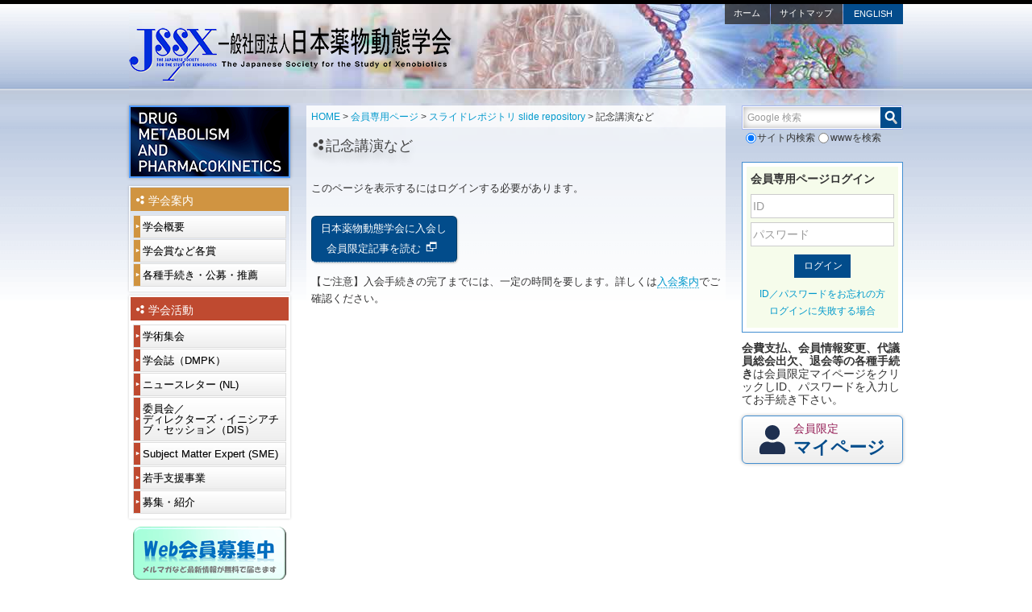

--- FILE ---
content_type: text/html; charset=UTF-8
request_url: https://www.jssx.org/members/slide/kaiin-lib-memorial/
body_size: 12655
content:
<!DOCTYPE html>
<html lang="ja">
<head>
    <meta charset="UTF-8"/>
    <meta name="viewport" content="width=device-width"/>
            <meta name="keywords" content="JSSX,DMPK,薬物動態,学術年会,ワークショップ,ニュースレター"/>
        <meta name="description" content="The Japanese Society for the Study of Xenobiotics"/>
        <title>記念講演など | 日本薬物動態学会</title>
<meta name='robots' content='max-image-preview:large' />
<link rel="alternate" href="https://www.jssx.org/en/members/slide/kaiin-lib-memorial/" hreflang="en" />
<link rel="alternate" href="https://www.jssx.org/members/slide/kaiin-lib-memorial/" hreflang="ja" />

<!-- Google Tag Manager for WordPress by gtm4wp.com -->
<script data-cfasync="false" data-pagespeed-no-defer>
	var gtm4wp_datalayer_name = "dataLayer";
	var dataLayer = dataLayer || [];
</script>
<!-- End Google Tag Manager for WordPress by gtm4wp.com --><script type="text/javascript">
/* <![CDATA[ */
window._wpemojiSettings = {"baseUrl":"https:\/\/s.w.org\/images\/core\/emoji\/16.0.1\/72x72\/","ext":".png","svgUrl":"https:\/\/s.w.org\/images\/core\/emoji\/16.0.1\/svg\/","svgExt":".svg","source":{"concatemoji":"https:\/\/www.jssx.org\/wp\/wp-includes\/js\/wp-emoji-release.min.js?ver=eed5820cfc4f3bf9c302a2383e4b3f86"}};
/*! This file is auto-generated */
!function(s,n){var o,i,e;function c(e){try{var t={supportTests:e,timestamp:(new Date).valueOf()};sessionStorage.setItem(o,JSON.stringify(t))}catch(e){}}function p(e,t,n){e.clearRect(0,0,e.canvas.width,e.canvas.height),e.fillText(t,0,0);var t=new Uint32Array(e.getImageData(0,0,e.canvas.width,e.canvas.height).data),a=(e.clearRect(0,0,e.canvas.width,e.canvas.height),e.fillText(n,0,0),new Uint32Array(e.getImageData(0,0,e.canvas.width,e.canvas.height).data));return t.every(function(e,t){return e===a[t]})}function u(e,t){e.clearRect(0,0,e.canvas.width,e.canvas.height),e.fillText(t,0,0);for(var n=e.getImageData(16,16,1,1),a=0;a<n.data.length;a++)if(0!==n.data[a])return!1;return!0}function f(e,t,n,a){switch(t){case"flag":return n(e,"\ud83c\udff3\ufe0f\u200d\u26a7\ufe0f","\ud83c\udff3\ufe0f\u200b\u26a7\ufe0f")?!1:!n(e,"\ud83c\udde8\ud83c\uddf6","\ud83c\udde8\u200b\ud83c\uddf6")&&!n(e,"\ud83c\udff4\udb40\udc67\udb40\udc62\udb40\udc65\udb40\udc6e\udb40\udc67\udb40\udc7f","\ud83c\udff4\u200b\udb40\udc67\u200b\udb40\udc62\u200b\udb40\udc65\u200b\udb40\udc6e\u200b\udb40\udc67\u200b\udb40\udc7f");case"emoji":return!a(e,"\ud83e\udedf")}return!1}function g(e,t,n,a){var r="undefined"!=typeof WorkerGlobalScope&&self instanceof WorkerGlobalScope?new OffscreenCanvas(300,150):s.createElement("canvas"),o=r.getContext("2d",{willReadFrequently:!0}),i=(o.textBaseline="top",o.font="600 32px Arial",{});return e.forEach(function(e){i[e]=t(o,e,n,a)}),i}function t(e){var t=s.createElement("script");t.src=e,t.defer=!0,s.head.appendChild(t)}"undefined"!=typeof Promise&&(o="wpEmojiSettingsSupports",i=["flag","emoji"],n.supports={everything:!0,everythingExceptFlag:!0},e=new Promise(function(e){s.addEventListener("DOMContentLoaded",e,{once:!0})}),new Promise(function(t){var n=function(){try{var e=JSON.parse(sessionStorage.getItem(o));if("object"==typeof e&&"number"==typeof e.timestamp&&(new Date).valueOf()<e.timestamp+604800&&"object"==typeof e.supportTests)return e.supportTests}catch(e){}return null}();if(!n){if("undefined"!=typeof Worker&&"undefined"!=typeof OffscreenCanvas&&"undefined"!=typeof URL&&URL.createObjectURL&&"undefined"!=typeof Blob)try{var e="postMessage("+g.toString()+"("+[JSON.stringify(i),f.toString(),p.toString(),u.toString()].join(",")+"));",a=new Blob([e],{type:"text/javascript"}),r=new Worker(URL.createObjectURL(a),{name:"wpTestEmojiSupports"});return void(r.onmessage=function(e){c(n=e.data),r.terminate(),t(n)})}catch(e){}c(n=g(i,f,p,u))}t(n)}).then(function(e){for(var t in e)n.supports[t]=e[t],n.supports.everything=n.supports.everything&&n.supports[t],"flag"!==t&&(n.supports.everythingExceptFlag=n.supports.everythingExceptFlag&&n.supports[t]);n.supports.everythingExceptFlag=n.supports.everythingExceptFlag&&!n.supports.flag,n.DOMReady=!1,n.readyCallback=function(){n.DOMReady=!0}}).then(function(){return e}).then(function(){var e;n.supports.everything||(n.readyCallback(),(e=n.source||{}).concatemoji?t(e.concatemoji):e.wpemoji&&e.twemoji&&(t(e.twemoji),t(e.wpemoji)))}))}((window,document),window._wpemojiSettings);
/* ]]> */
</script>
<style id='wp-emoji-styles-inline-css' type='text/css'>

	img.wp-smiley, img.emoji {
		display: inline !important;
		border: none !important;
		box-shadow: none !important;
		height: 1em !important;
		width: 1em !important;
		margin: 0 0.07em !important;
		vertical-align: -0.1em !important;
		background: none !important;
		padding: 0 !important;
	}
</style>
<style id='classic-theme-styles-inline-css' type='text/css'>
/*! This file is auto-generated */
.wp-block-button__link{color:#fff;background-color:#32373c;border-radius:9999px;box-shadow:none;text-decoration:none;padding:calc(.667em + 2px) calc(1.333em + 2px);font-size:1.125em}.wp-block-file__button{background:#32373c;color:#fff;text-decoration:none}
</style>
<style id='global-styles-inline-css' type='text/css'>
:root{--wp--preset--aspect-ratio--square: 1;--wp--preset--aspect-ratio--4-3: 4/3;--wp--preset--aspect-ratio--3-4: 3/4;--wp--preset--aspect-ratio--3-2: 3/2;--wp--preset--aspect-ratio--2-3: 2/3;--wp--preset--aspect-ratio--16-9: 16/9;--wp--preset--aspect-ratio--9-16: 9/16;--wp--preset--color--black: #000000;--wp--preset--color--cyan-bluish-gray: #abb8c3;--wp--preset--color--white: #ffffff;--wp--preset--color--pale-pink: #f78da7;--wp--preset--color--vivid-red: #cf2e2e;--wp--preset--color--luminous-vivid-orange: #ff6900;--wp--preset--color--luminous-vivid-amber: #fcb900;--wp--preset--color--light-green-cyan: #7bdcb5;--wp--preset--color--vivid-green-cyan: #00d084;--wp--preset--color--pale-cyan-blue: #8ed1fc;--wp--preset--color--vivid-cyan-blue: #0693e3;--wp--preset--color--vivid-purple: #9b51e0;--wp--preset--gradient--vivid-cyan-blue-to-vivid-purple: linear-gradient(135deg,rgba(6,147,227,1) 0%,rgb(155,81,224) 100%);--wp--preset--gradient--light-green-cyan-to-vivid-green-cyan: linear-gradient(135deg,rgb(122,220,180) 0%,rgb(0,208,130) 100%);--wp--preset--gradient--luminous-vivid-amber-to-luminous-vivid-orange: linear-gradient(135deg,rgba(252,185,0,1) 0%,rgba(255,105,0,1) 100%);--wp--preset--gradient--luminous-vivid-orange-to-vivid-red: linear-gradient(135deg,rgba(255,105,0,1) 0%,rgb(207,46,46) 100%);--wp--preset--gradient--very-light-gray-to-cyan-bluish-gray: linear-gradient(135deg,rgb(238,238,238) 0%,rgb(169,184,195) 100%);--wp--preset--gradient--cool-to-warm-spectrum: linear-gradient(135deg,rgb(74,234,220) 0%,rgb(151,120,209) 20%,rgb(207,42,186) 40%,rgb(238,44,130) 60%,rgb(251,105,98) 80%,rgb(254,248,76) 100%);--wp--preset--gradient--blush-light-purple: linear-gradient(135deg,rgb(255,206,236) 0%,rgb(152,150,240) 100%);--wp--preset--gradient--blush-bordeaux: linear-gradient(135deg,rgb(254,205,165) 0%,rgb(254,45,45) 50%,rgb(107,0,62) 100%);--wp--preset--gradient--luminous-dusk: linear-gradient(135deg,rgb(255,203,112) 0%,rgb(199,81,192) 50%,rgb(65,88,208) 100%);--wp--preset--gradient--pale-ocean: linear-gradient(135deg,rgb(255,245,203) 0%,rgb(182,227,212) 50%,rgb(51,167,181) 100%);--wp--preset--gradient--electric-grass: linear-gradient(135deg,rgb(202,248,128) 0%,rgb(113,206,126) 100%);--wp--preset--gradient--midnight: linear-gradient(135deg,rgb(2,3,129) 0%,rgb(40,116,252) 100%);--wp--preset--font-size--small: 13px;--wp--preset--font-size--medium: 20px;--wp--preset--font-size--large: 36px;--wp--preset--font-size--x-large: 42px;--wp--preset--spacing--20: 0.44rem;--wp--preset--spacing--30: 0.67rem;--wp--preset--spacing--40: 1rem;--wp--preset--spacing--50: 1.5rem;--wp--preset--spacing--60: 2.25rem;--wp--preset--spacing--70: 3.38rem;--wp--preset--spacing--80: 5.06rem;--wp--preset--shadow--natural: 6px 6px 9px rgba(0, 0, 0, 0.2);--wp--preset--shadow--deep: 12px 12px 50px rgba(0, 0, 0, 0.4);--wp--preset--shadow--sharp: 6px 6px 0px rgba(0, 0, 0, 0.2);--wp--preset--shadow--outlined: 6px 6px 0px -3px rgba(255, 255, 255, 1), 6px 6px rgba(0, 0, 0, 1);--wp--preset--shadow--crisp: 6px 6px 0px rgba(0, 0, 0, 1);}:where(.is-layout-flex){gap: 0.5em;}:where(.is-layout-grid){gap: 0.5em;}body .is-layout-flex{display: flex;}.is-layout-flex{flex-wrap: wrap;align-items: center;}.is-layout-flex > :is(*, div){margin: 0;}body .is-layout-grid{display: grid;}.is-layout-grid > :is(*, div){margin: 0;}:where(.wp-block-columns.is-layout-flex){gap: 2em;}:where(.wp-block-columns.is-layout-grid){gap: 2em;}:where(.wp-block-post-template.is-layout-flex){gap: 1.25em;}:where(.wp-block-post-template.is-layout-grid){gap: 1.25em;}.has-black-color{color: var(--wp--preset--color--black) !important;}.has-cyan-bluish-gray-color{color: var(--wp--preset--color--cyan-bluish-gray) !important;}.has-white-color{color: var(--wp--preset--color--white) !important;}.has-pale-pink-color{color: var(--wp--preset--color--pale-pink) !important;}.has-vivid-red-color{color: var(--wp--preset--color--vivid-red) !important;}.has-luminous-vivid-orange-color{color: var(--wp--preset--color--luminous-vivid-orange) !important;}.has-luminous-vivid-amber-color{color: var(--wp--preset--color--luminous-vivid-amber) !important;}.has-light-green-cyan-color{color: var(--wp--preset--color--light-green-cyan) !important;}.has-vivid-green-cyan-color{color: var(--wp--preset--color--vivid-green-cyan) !important;}.has-pale-cyan-blue-color{color: var(--wp--preset--color--pale-cyan-blue) !important;}.has-vivid-cyan-blue-color{color: var(--wp--preset--color--vivid-cyan-blue) !important;}.has-vivid-purple-color{color: var(--wp--preset--color--vivid-purple) !important;}.has-black-background-color{background-color: var(--wp--preset--color--black) !important;}.has-cyan-bluish-gray-background-color{background-color: var(--wp--preset--color--cyan-bluish-gray) !important;}.has-white-background-color{background-color: var(--wp--preset--color--white) !important;}.has-pale-pink-background-color{background-color: var(--wp--preset--color--pale-pink) !important;}.has-vivid-red-background-color{background-color: var(--wp--preset--color--vivid-red) !important;}.has-luminous-vivid-orange-background-color{background-color: var(--wp--preset--color--luminous-vivid-orange) !important;}.has-luminous-vivid-amber-background-color{background-color: var(--wp--preset--color--luminous-vivid-amber) !important;}.has-light-green-cyan-background-color{background-color: var(--wp--preset--color--light-green-cyan) !important;}.has-vivid-green-cyan-background-color{background-color: var(--wp--preset--color--vivid-green-cyan) !important;}.has-pale-cyan-blue-background-color{background-color: var(--wp--preset--color--pale-cyan-blue) !important;}.has-vivid-cyan-blue-background-color{background-color: var(--wp--preset--color--vivid-cyan-blue) !important;}.has-vivid-purple-background-color{background-color: var(--wp--preset--color--vivid-purple) !important;}.has-black-border-color{border-color: var(--wp--preset--color--black) !important;}.has-cyan-bluish-gray-border-color{border-color: var(--wp--preset--color--cyan-bluish-gray) !important;}.has-white-border-color{border-color: var(--wp--preset--color--white) !important;}.has-pale-pink-border-color{border-color: var(--wp--preset--color--pale-pink) !important;}.has-vivid-red-border-color{border-color: var(--wp--preset--color--vivid-red) !important;}.has-luminous-vivid-orange-border-color{border-color: var(--wp--preset--color--luminous-vivid-orange) !important;}.has-luminous-vivid-amber-border-color{border-color: var(--wp--preset--color--luminous-vivid-amber) !important;}.has-light-green-cyan-border-color{border-color: var(--wp--preset--color--light-green-cyan) !important;}.has-vivid-green-cyan-border-color{border-color: var(--wp--preset--color--vivid-green-cyan) !important;}.has-pale-cyan-blue-border-color{border-color: var(--wp--preset--color--pale-cyan-blue) !important;}.has-vivid-cyan-blue-border-color{border-color: var(--wp--preset--color--vivid-cyan-blue) !important;}.has-vivid-purple-border-color{border-color: var(--wp--preset--color--vivid-purple) !important;}.has-vivid-cyan-blue-to-vivid-purple-gradient-background{background: var(--wp--preset--gradient--vivid-cyan-blue-to-vivid-purple) !important;}.has-light-green-cyan-to-vivid-green-cyan-gradient-background{background: var(--wp--preset--gradient--light-green-cyan-to-vivid-green-cyan) !important;}.has-luminous-vivid-amber-to-luminous-vivid-orange-gradient-background{background: var(--wp--preset--gradient--luminous-vivid-amber-to-luminous-vivid-orange) !important;}.has-luminous-vivid-orange-to-vivid-red-gradient-background{background: var(--wp--preset--gradient--luminous-vivid-orange-to-vivid-red) !important;}.has-very-light-gray-to-cyan-bluish-gray-gradient-background{background: var(--wp--preset--gradient--very-light-gray-to-cyan-bluish-gray) !important;}.has-cool-to-warm-spectrum-gradient-background{background: var(--wp--preset--gradient--cool-to-warm-spectrum) !important;}.has-blush-light-purple-gradient-background{background: var(--wp--preset--gradient--blush-light-purple) !important;}.has-blush-bordeaux-gradient-background{background: var(--wp--preset--gradient--blush-bordeaux) !important;}.has-luminous-dusk-gradient-background{background: var(--wp--preset--gradient--luminous-dusk) !important;}.has-pale-ocean-gradient-background{background: var(--wp--preset--gradient--pale-ocean) !important;}.has-electric-grass-gradient-background{background: var(--wp--preset--gradient--electric-grass) !important;}.has-midnight-gradient-background{background: var(--wp--preset--gradient--midnight) !important;}.has-small-font-size{font-size: var(--wp--preset--font-size--small) !important;}.has-medium-font-size{font-size: var(--wp--preset--font-size--medium) !important;}.has-large-font-size{font-size: var(--wp--preset--font-size--large) !important;}.has-x-large-font-size{font-size: var(--wp--preset--font-size--x-large) !important;}
:where(.wp-block-post-template.is-layout-flex){gap: 1.25em;}:where(.wp-block-post-template.is-layout-grid){gap: 1.25em;}
:where(.wp-block-columns.is-layout-flex){gap: 2em;}:where(.wp-block-columns.is-layout-grid){gap: 2em;}
:root :where(.wp-block-pullquote){font-size: 1.5em;line-height: 1.6;}
</style>
<link rel='stylesheet' id='style-css' href='https://www.jssx.org/wp/wp-content/themes/jssx/jssx.css?ver=20250205' type='text/css' media='all' />
<link rel='stylesheet' id='style_medium-css' href='https://www.jssx.org/wp/wp-content/themes/jssx/jssx_media_medium.css?ver=20250205' type='text/css' media='screen and (min-device-width: 481px) and (max-device-width: 960px)' />
<link rel='stylesheet' id='style_small-css' href='https://www.jssx.org/wp/wp-content/themes/jssx/jssx_media_small.css?ver=20250205' type='text/css' media='screen and (min-device-width: 200px) and (max-device-width: 480px)' />
<link rel='stylesheet' id='style_print-css' href='https://www.jssx.org/wp/wp-content/themes/jssx/jssx_media_print.css?ver=20250205' type='text/css' media='print' />
<!--[if lte IE 9]>
<link rel='stylesheet' id='style_ie9-css' href='https://www.jssx.org/wp/wp-content/themes/jssx/ie9.css?ver=eed5820cfc4f3bf9c302a2383e4b3f86' type='text/css' media='all' />
<![endif]-->
<script type="text/javascript" src="https://www.jssx.org/wp/wp-includes/js/jquery/jquery.min.js?ver=3.7.1" id="jquery-core-js"></script>
<script type="text/javascript" src="https://www.jssx.org/wp/wp-includes/js/jquery/jquery-migrate.min.js?ver=3.4.1" id="jquery-migrate-js"></script>
<!--[if lte IE 9]>
<script type="text/javascript" src="https://www.jssx.org/wp/wp-content/themes/jssx/js/html5.js?ver=eed5820cfc4f3bf9c302a2383e4b3f86" id="html5.js-js"></script>
<![endif]-->
<link rel="https://api.w.org/" href="https://www.jssx.org/wp-json/" /><link rel="alternate" title="JSON" type="application/json" href="https://www.jssx.org/wp-json/wp/v2/pages/1660" /><link rel="canonical" href="https://www.jssx.org/members/slide/kaiin-lib-memorial/" />
<link rel='shortlink' href='https://www.jssx.org/?p=1660' />
<link rel="alternate" title="oEmbed (JSON)" type="application/json+oembed" href="https://www.jssx.org/wp-json/oembed/1.0/embed?url=https%3A%2F%2Fwww.jssx.org%2Fmembers%2Fslide%2Fkaiin-lib-memorial%2F" />
<link rel="alternate" title="oEmbed (XML)" type="text/xml+oembed" href="https://www.jssx.org/wp-json/oembed/1.0/embed?url=https%3A%2F%2Fwww.jssx.org%2Fmembers%2Fslide%2Fkaiin-lib-memorial%2F&#038;format=xml" />

<!-- Google Tag Manager for WordPress by gtm4wp.com -->
<!-- GTM Container placement set to footer -->
<script data-cfasync="false" data-pagespeed-no-defer type="text/javascript">
	var dataLayer_content = {"pagePostType":"page","pagePostType2":"single-page","pagePostAuthor":"Hayashi"};
	dataLayer.push( dataLayer_content );
</script>
<script data-cfasync="false" data-pagespeed-no-defer type="text/javascript">
(function(w,d,s,l,i){w[l]=w[l]||[];w[l].push({'gtm.start':
new Date().getTime(),event:'gtm.js'});var f=d.getElementsByTagName(s)[0],
j=d.createElement(s),dl=l!='dataLayer'?'&l='+l:'';j.async=true;j.src=
'//www.googletagmanager.com/gtm.js?id='+i+dl;f.parentNode.insertBefore(j,f);
})(window,document,'script','dataLayer','GTM-5MFQP5G');
</script>
<!-- End Google Tag Manager for WordPress by gtm4wp.com -->		<style type="text/css" id="wp-custom-css">
			#widget-sidebar-right .guide-text strong{
	font-weight: bold;
}

#widget-sidebar-right .btn-member-mypage a:any-link{
	display: grid;
	grid-template-areas: 
		"icon first "
		"icon second";
	grid-gap: .375rem .625rem;
	place-content: center;
	align-items: center;
	text-decoration: none;
	background-color: #ffffff;
	background-image: linear-gradient(to bottom, #ffffff, #eeeeee);
	margin-block-start: .75rem;
	padding: .5rem;
	border: .0625rem solid #438ed0;
	border-radius: .375rem;
	box-shadow: 0 0 .25rem rgba(0,0,0,.25);	
}

#widget-sidebar-right .btn-member-mypage ._icon-user{
	display: block;
	grid-area: icon;
	width: 2rem;
	height: auto;
	aspect-ratio: 7/8;
}

#widget-sidebar-right .btn-member-mypage a ._text-first{
	grid-area: first;
	display: block;
	text-align: start;
	font-size: .875rem;
	font-weight: normal;
	color: #941d55;
	line-height: 1;
}

#widget-sidebar-right .btn-member-mypage a ._text-second{
	grid-area: second;
	display: block;
	text-align: start;
	font-size: 1.375rem;
	font-weight: bold;
	color: #024c8b;
	line-height: 1;
}

/* hover, focus, active */
#widget-sidebar-right .btn-member-mypage a:is(:hover, focus, active){
	text-decoration: none;
}

#widget-sidebar-right .btn-member-mypage a:is(:hover, focus){
	border: .0625rem solid #71aadd;
	background-image: linear-gradient(to bottom, #ffffff, #DEF0FF);
	box-shadow: 0 0 .25rem rgba(0,0,0,.15);	
}

#widget-sidebar-right .btn-member-mypage a:is(:hover, focus) ._icon-user{
	opacity: .85;
}

#widget-sidebar-right .btn-member-mypage a:is(:hover, focus) ._text-first{
	color: #941d55;
}

#widget-sidebar-right .btn-member-mypage a:is(:hover, focus) ._text-second{
	color: #024c8b;
}
		</style>
		</head>
<body class="wp-singular page-template-default page page-id-1660 page-parent page-child parent-pageid-1653 wp-theme-jssx no-js lang_ja type3">
<header>
    <div id="header" class="subscriber">
        <div class="box-main">
                        <p id="site-title">
                <a href="https://www.jssx.org/" rel="home">
                    <img
                            src="https://www.jssx.org/wp/wp-content/themes/jssx/parts/logo.png"
                            alt="日本薬物動態学会"/>
                </a>
            </p>
            <div id="site-nav">
                <ul class="mlswitcher">	<li class="lang-item lang-item-21 lang-item-en lang-item-first"><a lang="en-US" hreflang="en-US" href="https://www.jssx.org/en/members/slide/kaiin-lib-memorial/">ENGLISH</a></li>
</ul>                <ul id="home-menu" class="menu"><li id="menu-item-129" class="menu-item menu-item-type-post_type menu-item-object-page menu-item-home menu-item-129"><a href="https://www.jssx.org/">ホーム</a></li>
<li id="menu-item-128" class="menu-item menu-item-type-post_type menu-item-object-page menu-item-128"><a href="https://www.jssx.org/sitemap/">サイトマップ</a></li>
</ul>            </div>
        </div>
    </div><!-- #header -->
</header>
    <div id="wrapper" class="">
        <div class="box-main">
            <div id="primary">
                    <h3 class="assistive-text">メインメニュー</h3>
    <div class="skip-link first"><a class="assistive-text" href="#main">メインコンテンツへ移動</a></div>
    <div class="skip-link second"><a class="assistive-text" href="#menu_guide">サブコンテンツへ移動</a></div>
<aside><div class="widget sidebar-upper"><ul class="sidebar-upper-banner">
<li><a class="noExternalLink" href="https://www.sciencedirect.com/journal/drug-metabolism-and-pharmacokinetics" target="_blank" rel="noreferrer"><img decoding="async" src="https://www.jssx.org/wp/wp-content/public_uploads/banner-dmpk-standard.webp" width="200" height="90" alt="バナー画像：Drug Metabolism and Pharmacokinetics" /></a></li>
<!--<li><a class="noExternalLink" href="https://www.sciencedirect.com/journal/drug-metabolism-and-pharmacokinetics" target="_blank" rel="noreferrer"><img decoding="async" src="https://www.jssx.org/wp/wp-content/public_uploads/banner-dmpk-special.webp" width="200" height="90" alt="バナー画像:DMPK Special Issues and Article Collection" /></a></li>-->
</ul></div></aside>    <nav>
        <div class="global_menu" id="menu_guide">
            <h3><i class="icon-jssx-01"></i>学会案内</h3>
            <ul id="menu-guide" class="menu"><li id="menu-item-26" class="menu-item menu-item-type-post_type menu-item-object-page menu-item-has-children menu-item-26"><a href="https://www.jssx.org/gaiyo/"><span>学会概要</span></a>
<ul class="sub-menu">
	<li id="menu-item-415" class="menu-item menu-item-type-post_type menu-item-object-page menu-item-415"><a href="https://www.jssx.org/gaiyo/about/"><span>学会概要</span></a></li>
	<li id="menu-item-414" class="menu-item menu-item-type-post_type menu-item-object-page menu-item-414"><a href="https://www.jssx.org/gaiyo/aisatsu/"><span>会長挨拶</span></a></li>
	<li id="menu-item-491" class="menu-item menu-item-type-post_type menu-item-object-page menu-item-has-children menu-item-491"><a href="https://www.jssx.org/gaiyo/yakuin-index/"><span>役員・代議員・フェロー・各種会員</span></a>
	<ul class="sub-menu">
		<li id="menu-item-496" class="menu-item menu-item-type-post_type menu-item-object-page menu-item-has-children menu-item-496"><a href="https://www.jssx.org/gaiyo/yakuin-index/yakuin/"><span>役員（理事・監事）</span></a>
		<ul class="sub-menu">
			<li id="menu-item-1587" class="menu-item menu-item-type-post_type menu-item-object-page menu-item-1587"><a href="https://www.jssx.org/gaiyo/yakuin-index/yakuin/list/"><span>一覧</span></a></li>
			<li id="menu-item-498" class="menu-item menu-item-type-post_type menu-item-object-page menu-item-498"><a href="https://www.jssx.org/gaiyo/yakuin-index/yakuin/photos/"><span>写真一覧</span></a></li>
		</ul>
</li>
		<li id="menu-item-497" class="menu-item menu-item-type-post_type menu-item-object-page menu-item-497"><a href="https://www.jssx.org/gaiyo/yakuin-index/hyougiin/"><span>代議員</span></a></li>
		<li id="menu-item-492" class="menu-item menu-item-type-post_type menu-item-object-page menu-item-492"><a href="https://www.jssx.org/gaiyo/yakuin-index/fellow/"><span>フェロー</span></a></li>
		<li id="menu-item-493" class="menu-item menu-item-type-post_type menu-item-object-page menu-item-493"><a href="https://www.jssx.org/gaiyo/yakuin-index/meiyo/"><span>名誉会員</span></a></li>
		<li id="menu-item-494" class="menu-item menu-item-type-post_type menu-item-object-page menu-item-494"><a href="https://www.jssx.org/gaiyo/yakuin-index/sanjo/"><span>賛助会員</span></a></li>
	</ul>
</li>
	<li id="menu-item-412" class="menu-item menu-item-type-post_type menu-item-object-page menu-item-412"><a href="https://www.jssx.org/gaiyo/kaisoku-saisoku/"><span>定款･細則</span></a></li>
	<li id="menu-item-501" class="menu-item menu-item-type-post_type menu-item-object-page menu-item-has-children menu-item-501"><a href="https://www.jssx.org/gaiyo/rekidai/"><span>歴代の役員一覧と挨拶</span></a>
	<ul class="sub-menu">
		<li id="menu-item-907" class="menu-item menu-item-type-post_type menu-item-object-page menu-item-907"><a href="https://www.jssx.org/gaiyo/rekidai/yakuin/"><span>歴代の役員一覧</span></a></li>
		<li id="menu-item-470" class="menu-item menu-item-type-post_type menu-item-object-page menu-item-has-children menu-item-470"><a href="https://www.jssx.org/gaiyo/rekidai/kako-aisatsu-list/"><span>過去の会長挨拶</span></a>
		<ul class="sub-menu">
			<li id="menu-item-21319" class="menu-item menu-item-type-post_type menu-item-object-page menu-item-21319"><a href="https://www.jssx.org/gaiyo/rekidai/kako-aisatsu-list/aisatsu17_yamashita/"><span>第17期会長挨拶</span></a></li>
			<li id="menu-item-17735" class="menu-item menu-item-type-post_type menu-item-object-page menu-item-17735"><a href="https://www.jssx.org/gaiyo/rekidai/kako-aisatsu-list/aisatsu16_saito/"><span>第16期会長挨拶</span></a></li>
			<li id="menu-item-15189" class="menu-item menu-item-type-post_type menu-item-object-page menu-item-15189"><a href="https://www.jssx.org/gaiyo/rekidai/kako-aisatsu-list/aisatsu15_yamazaki/"><span>第15期会長挨拶</span></a></li>
			<li id="menu-item-11789" class="menu-item menu-item-type-post_type menu-item-object-page menu-item-11789"><a href="https://www.jssx.org/gaiyo/rekidai/kako-aisatsu-list/aisatsu14_oomori/"><span>第14期会長挨拶</span></a></li>
			<li id="menu-item-9148" class="menu-item menu-item-type-post_type menu-item-object-page menu-item-9148"><a href="https://www.jssx.org/gaiyo/rekidai/kako-aisatsu-list/aisatsu13_chiba/"><span>第13期会長挨拶</span></a></li>
			<li id="menu-item-4508" class="menu-item menu-item-type-post_type menu-item-object-page menu-item-4508"><a href="https://www.jssx.org/gaiyo/rekidai/kako-aisatsu-list/aisatsu12_suzuki/"><span>第12期会長挨拶</span></a></li>
			<li id="menu-item-472" class="menu-item menu-item-type-post_type menu-item-object-page menu-item-472"><a href="https://www.jssx.org/gaiyo/rekidai/kako-aisatsu-list/aisatsu11_inu/"><span>第11期会長挨拶</span></a></li>
			<li id="menu-item-473" class="menu-item menu-item-type-post_type menu-item-object-page menu-item-473"><a href="https://www.jssx.org/gaiyo/rekidai/kako-aisatsu-list/aisatsu10_yamazoe/"><span>第10期会長挨拶</span></a></li>
			<li id="menu-item-474" class="menu-item menu-item-type-post_type menu-item-object-page menu-item-474"><a href="https://www.jssx.org/gaiyo/rekidai/kako-aisatsu-list/aisatsu9_sugiyama/"><span>第9期会長挨拶</span></a></li>
			<li id="menu-item-475" class="menu-item menu-item-type-post_type menu-item-object-page menu-item-475"><a href="https://www.jssx.org/gaiyo/rekidai/kako-aisatsu-list/aisatsu8_tsuji/"><span>第8期会長挨拶</span></a></li>
			<li id="menu-item-476" class="menu-item menu-item-type-post_type menu-item-object-page menu-item-476"><a href="https://www.jssx.org/gaiyo/rekidai/kako-aisatsu-list/aisatsu7_kamataki/"><span>第7期会長挨拶</span></a></li>
		</ul>
</li>
		<li id="menu-item-502" class="menu-item menu-item-type-post_type menu-item-object-page menu-item-has-children menu-item-502"><a href="https://www.jssx.org/gaiyo/rekidai/dmpk-cap/"><span>過去のDMPK編集委員長挨拶</span></a>
		<ul class="sub-menu">
			<li id="menu-item-22037" class="menu-item menu-item-type-post_type menu-item-object-page menu-item-22037"><a href="https://www.jssx.org/gaiyo/rekidai/dmpk-cap/4th-dmpk-chief-yamazaki/"><span>第4代DMPK編集委員長挨拶（山崎浩史）</span></a></li>
			<li id="menu-item-4509" class="menu-item menu-item-type-post_type menu-item-object-page menu-item-4509"><a href="https://www.jssx.org/gaiyo/rekidai/dmpk-cap/dmpk3aisatsu_tamai/"><span>第3代DMPK編集委員長挨拶（玉井郁巳）</span></a></li>
			<li id="menu-item-885" class="menu-item menu-item-type-post_type menu-item-object-page menu-item-885"><a href="https://www.jssx.org/gaiyo/rekidai/dmpk-cap/2nd-chib/"><span>第2代DMPK編集委員長挨拶（千葉　寛）</span></a></li>
			<li id="menu-item-886" class="menu-item menu-item-type-post_type menu-item-object-page menu-item-886"><a href="https://www.jssx.org/gaiyo/rekidai/dmpk-cap/1st-hayashi/"><span>初代DMPK編集委員長（林　正弘教授）の抱負</span></a></li>
		</ul>
</li>
		<li id="menu-item-503" class="menu-item menu-item-type-post_type menu-item-object-page menu-item-has-children menu-item-503"><a href="https://www.jssx.org/gaiyo/rekidai/newsletter-cap/"><span>過去のニュースレター編集委員長挨拶</span></a>
		<ul class="sub-menu">
			<li id="menu-item-4510" class="menu-item menu-item-type-post_type menu-item-object-page menu-item-4510"><a href="https://www.jssx.org/gaiyo/rekidai/newsletter-cap/newsletter3aisatsu_yuas/"><span>第3期ニュースレター編集委員長挨拶</span></a></li>
			<li id="menu-item-884" class="menu-item menu-item-type-post_type menu-item-object-page menu-item-884"><a href="https://www.jssx.org/gaiyo/rekidai/newsletter-cap/nl-2nd/"><span>第2期ニュースレター編集委員長挨拶</span></a></li>
			<li id="menu-item-883" class="menu-item menu-item-type-post_type menu-item-object-page menu-item-883"><a href="https://www.jssx.org/gaiyo/rekidai/newsletter-cap/nl-1st/"><span>第1期ニュースレター編集委員長挨拶</span></a></li>
		</ul>
</li>
	</ul>
</li>
	<li id="menu-item-411" class="menu-item menu-item-type-post_type menu-item-object-page menu-item-411"><a href="https://www.jssx.org/gaiyo/jimukyoku/"><span>事務局・DMPK編集局</span></a></li>
</ul>
</li>
<li id="menu-item-417" class="menu-item menu-item-type-post_type menu-item-object-page menu-item-has-children menu-item-417"><a href="https://www.jssx.org/award/"><span>学会賞など各賞</span></a>
<ul class="sub-menu">
	<li id="menu-item-419" class="menu-item menu-item-type-post_type menu-item-object-page menu-item-has-children menu-item-419"><a href="https://www.jssx.org/award/list/"><span>受賞者一覧</span></a>
	<ul class="sub-menu">
		<li id="menu-item-22996" class="menu-item menu-item-type-post_type menu-item-object-page menu-item-22996"><a href="https://www.jssx.org/award/list/r06/"><span>令和6年度学会賞等各賞受賞者</span></a></li>
		<li id="menu-item-20921" class="menu-item menu-item-type-post_type menu-item-object-page menu-item-20921"><a href="https://www.jssx.org/award/list/r05/"><span>令和5年度学会賞等各賞受賞者</span></a></li>
		<li id="menu-item-19015" class="menu-item menu-item-type-post_type menu-item-object-page menu-item-19015"><a href="https://www.jssx.org/award/list/r04/"><span>令和4年度学会賞等各賞受賞者</span></a></li>
		<li id="menu-item-17566" class="menu-item menu-item-type-post_type menu-item-object-page menu-item-17566"><a href="https://www.jssx.org/award/list/r03/"><span>令和3年度学会賞等各賞受賞者</span></a></li>
		<li id="menu-item-16721" class="menu-item menu-item-type-post_type menu-item-object-page menu-item-16721"><a href="https://www.jssx.org/award/list/r02/"><span>令和2年度学会賞等各賞受賞者</span></a></li>
		<li id="menu-item-15150" class="menu-item menu-item-type-post_type menu-item-object-page menu-item-15150"><a href="https://www.jssx.org/award/list/r01/"><span>令和元年度学会賞等各賞受賞者</span></a></li>
		<li id="menu-item-14263" class="menu-item menu-item-type-post_type menu-item-object-page menu-item-14263"><a href="https://www.jssx.org/award/list/h30/"><span>平成30年度学会賞等各賞受賞者</span></a></li>
		<li id="menu-item-11782" class="menu-item menu-item-type-post_type menu-item-object-page menu-item-11782"><a href="https://www.jssx.org/award/list/h29/"><span>平成29年度学会賞等各賞受賞者</span></a></li>
		<li id="menu-item-9026" class="menu-item menu-item-type-post_type menu-item-object-page menu-item-9026"><a href="https://www.jssx.org/award/list/h28/"><span>平成28年度学会賞等各賞受賞者</span></a></li>
		<li id="menu-item-6434" class="menu-item menu-item-type-post_type menu-item-object-page menu-item-6434"><a href="https://www.jssx.org/award/list/h27/"><span>平成27年度学会賞等各賞受賞者</span></a></li>
		<li id="menu-item-4927" class="menu-item menu-item-type-post_type menu-item-object-page menu-item-4927"><a href="https://www.jssx.org/award/list/h26/"><span>平成26年度学会賞等各賞受賞者</span></a></li>
		<li id="menu-item-4327" class="menu-item menu-item-type-post_type menu-item-object-page menu-item-4327"><a href="https://www.jssx.org/award/list/h25/"><span>平成25年度学会賞等各賞受賞者</span></a></li>
		<li id="menu-item-2969" class="menu-item menu-item-type-post_type menu-item-object-page menu-item-2969"><a href="https://www.jssx.org/award/list/h24/"><span>平成24年度学会賞等各賞受賞者</span></a></li>
		<li id="menu-item-509" class="menu-item menu-item-type-post_type menu-item-object-page menu-item-509"><a href="https://www.jssx.org/award/list/h23/"><span>平成23年度学会賞等各賞受賞者</span></a></li>
		<li id="menu-item-510" class="menu-item menu-item-type-post_type menu-item-object-page menu-item-510"><a href="https://www.jssx.org/award/list/h22/"><span>平成22年度学会賞等各賞受賞者</span></a></li>
		<li id="menu-item-507" class="menu-item menu-item-type-post_type menu-item-object-page menu-item-507"><a href="https://www.jssx.org/award/list/h21/"><span>平成21年度学会賞等各賞受賞者</span></a></li>
		<li id="menu-item-508" class="menu-item menu-item-type-post_type menu-item-object-page menu-item-508"><a href="https://www.jssx.org/award/list/h20/"><span>平成20年度学会賞等各賞受賞者</span></a></li>
		<li id="menu-item-1606" class="menu-item menu-item-type-post_type menu-item-object-page menu-item-1606"><a href="https://www.jssx.org/award/list/kako_list/"><span>過去の学会賞各賞の受賞者表</span></a></li>
	</ul>
</li>
	<li id="menu-item-512" class="menu-item menu-item-type-post_type menu-item-object-page menu-item-512"><a href="https://www.jssx.org/award/kako-daimoku/"><span>過去の受賞題目一覧</span></a></li>
	<li id="menu-item-421" class="menu-item menu-item-type-post_type menu-item-object-page menu-item-421"><a href="https://www.jssx.org/award/award-rule/"><span>学会賞等規定</span></a></li>
	<li id="menu-item-420" class="menu-item menu-item-type-post_type menu-item-object-page menu-item-420"><a href="https://www.jssx.org/award/suisen/"><span>学会賞等推薦方法</span></a></li>
	<li id="menu-item-418" class="menu-item menu-item-type-post_type menu-item-object-page menu-item-418"><a href="https://www.jssx.org/award/dmpk3award/"><span>DMPK賞</span></a></li>
</ul>
</li>
<li id="menu-item-25" class="menu-item menu-item-type-post_type menu-item-object-page menu-item-has-children menu-item-25"><a href="https://www.jssx.org/jimu/"><span>各種手続き・公募・推薦</span></a>
<ul class="sub-menu">
	<li id="menu-item-426" class="menu-item menu-item-type-post_type menu-item-object-page menu-item-426"><a href="https://www.jssx.org/jimu/nyuukai/"><span>入会案内</span></a></li>
	<li id="menu-item-514" class="menu-item menu-item-type-post_type menu-item-object-page menu-item-514"><a href="https://www.jssx.org/jimu/sanjo/"><span>賛助会員</span></a></li>
	<li id="menu-item-424" class="menu-item menu-item-type-post_type menu-item-object-page menu-item-has-children menu-item-424"><a href="https://www.jssx.org/jimu/members-info-change/"><span>会員情報の変更</span></a>
	<ul class="sub-menu">
		<li id="menu-item-425" class="menu-item menu-item-type-post_type menu-item-object-page menu-item-425"><a href="https://www.jssx.org/jimu/members-info-change/kyukai/"><span>休会・海外在住届</span></a></li>
		<li id="menu-item-515" class="menu-item menu-item-type-post_type menu-item-object-page menu-item-515"><a href="https://www.jssx.org/jimu/members-info-change/taikai/"><span>退会</span></a></li>
		<li id="menu-item-10061" class="menu-item menu-item-type-post_type menu-item-object-page menu-item-10061"><a href="https://www.jssx.org/jimu/members-info-change/saisoku1-5_6/"><span>会員資格と休会・海外在住届に関する細則</span></a></li>
	</ul>
</li>
	<li id="menu-item-516" class="menu-item menu-item-type-post_type menu-item-object-page menu-item-516"><a href="https://www.jssx.org/jimu/hyougiin-suisen/"><span>代議員推薦</span></a></li>
	<li id="menu-item-423" class="menu-item menu-item-type-post_type menu-item-object-page menu-item-423"><a href="https://www.jssx.org/jimu/fellow-kobo/"><span>フェロー公募</span></a></li>
	<li id="menu-item-14963" class="menu-item menu-item-type-post_type menu-item-object-page menu-item-14963"><a href="https://www.jssx.org/jimu/bill-payment/"><span>会費支払い</span></a></li>
</ul>
</li>
</ul>        </div>
        <div class="global_menu" id="menu_activity">
            <h3><i class="icon-jssx-01"></i>学会活動</h3>
            <ul id="menu-activity" class="menu"><li id="menu-item-122" class="menu-item menu-item-type-post_type menu-item-object-page menu-item-has-children menu-item-122"><a href="https://www.jssx.org/meeting/"><span>学術集会</span></a>
<ul class="sub-menu">
	<li id="menu-item-553" class="menu-item menu-item-type-post_type menu-item-object-page menu-item-553"><a href="https://www.jssx.org/meeting/nenkai/"><span>年会</span></a></li>
	<li id="menu-item-554" class="menu-item menu-item-type-post_type menu-item-object-page menu-item-554"><a href="https://www.jssx.org/meeting/nenkai/ws/"><span>ワークショップ(WS)</span></a></li>
	<li id="menu-item-541" class="menu-item menu-item-type-post_type menu-item-object-page menu-item-541"><a href="https://www.jssx.org/meeting/sc/"><span>ショートコース(SC)</span></a></li>
	<li id="menu-item-23851" class="menu-item menu-item-type-post_type menu-item-object-page menu-item-23851"><a href="https://www.jssx.org/meeting/cortis/"><span>企業若手交流会</span></a></li>
	<li id="menu-item-561" class="menu-item menu-item-type-post_type menu-item-object-page menu-item-561"><a href="https://www.jssx.org/meeting/kanren/"><span>関連学会情報</span></a></li>
	<li id="menu-item-558" class="menu-item menu-item-type-post_type menu-item-object-page menu-item-has-children menu-item-558"><a href="https://www.jssx.org/meeting/kako-index/"><span>過去の学術集会</span></a>
	<ul class="sub-menu">
		<li id="menu-item-555" class="menu-item menu-item-type-post_type menu-item-object-page menu-item-555"><a href="https://www.jssx.org/meeting/kako-index/nenkai-kako/"><span>過去の年会</span></a></li>
		<li id="menu-item-556" class="menu-item menu-item-type-post_type menu-item-object-page menu-item-556"><a href="https://www.jssx.org/meeting/kako-index/ws-kako/"><span>過去のワークショップ(WS)</span></a></li>
		<li id="menu-item-559" class="menu-item menu-item-type-post_type menu-item-object-page menu-item-559"><a href="https://www.jssx.org/meeting/kako-index/sc-kako/"><span>過去のショートコース(SC)</span></a></li>
		<li id="menu-item-560" class="menu-item menu-item-type-post_type menu-item-object-page menu-item-560"><a href="https://www.jssx.org/meeting/kako-index/vs-kako/"><span>過去のビジョン・シンポジウム(VS)</span></a></li>
	</ul>
</li>
	<li id="menu-item-16561" class="menu-item menu-item-type-post_type menu-item-object-page menu-item-16561"><a href="https://www.jssx.org/meeting/conflict-of-interest/"><span>利益相反の開示について</span></a></li>
</ul>
</li>
<li id="menu-item-29" class="menu-item menu-item-type-post_type menu-item-object-page menu-item-has-children menu-item-29"><a href="https://www.jssx.org/dmpk/"><span>学会誌（DMPK）</span></a>
<ul class="sub-menu">
	<li id="menu-item-520" class="menu-item menu-item-type-post_type menu-item-object-page menu-item-520"><a href="https://www.jssx.org/dmpk/about-dmpk/"><span>DMPKとは</span></a></li>
	<li id="menu-item-521" class="menu-item menu-item-type-post_type menu-item-object-page menu-item-has-children menu-item-521"><a href="https://www.jssx.org/dmpk/about-toukou/"><span>投稿される方へ</span></a>
	<ul class="sub-menu">
		<li id="menu-item-522" class="menu-item menu-item-type-post_type menu-item-object-page menu-item-522"><a href="https://www.jssx.org/dmpk/about-toukou/instruction/"><span>投稿規程</span></a></li>
		<li id="menu-item-526" class="menu-item menu-item-type-post_type menu-item-object-page menu-item-526"><a href="https://www.jssx.org/dmpk/about-toukou/densh/"><span>電子投稿</span></a></li>
	</ul>
</li>
	<li id="menu-item-524" class="menu-item menu-item-type-post_type menu-item-object-page menu-item-524"><a href="https://www.jssx.org/dmpk/aisatsu/"><span>編集委員長挨拶</span></a></li>
	<li id="menu-item-525" class="menu-item menu-item-type-post_type menu-item-object-page menu-item-525"><a href="https://www.jssx.org/dmpk/iin/"><span>編集委員</span></a></li>
</ul>
</li>
<li id="menu-item-20658" class="menu-item menu-item-type-post_type menu-item-object-page menu-item-has-children menu-item-20658"><a href="https://www.jssx.org/newsletter/"><span>ニュースレター (NL)</span></a>
<ul class="sub-menu">
	<li id="menu-item-20660" class="menu-item menu-item-type-post_type menu-item-object-page menu-item-20660"><a href="https://www.jssx.org/newsletter/summary/"><span>ニュースレターについて</span></a></li>
	<li id="menu-item-20661" class="menu-item menu-item-type-post_type menu-item-object-page menu-item-20661"><a href="https://www.jssx.org/newsletter/index/"><span>ニュースレター一覧</span></a></li>
	<li id="menu-item-20659" class="menu-item menu-item-type-post_type menu-item-object-page menu-item-20659"><a href="https://www.jssx.org/newsletter/serialization/"><span>NL連載企画</span></a></li>
	<li id="menu-item-20667" class="menu-item menu-item-type-post_type menu-item-object-page menu-item-20667"><a href="https://www.jssx.org/newsletter/aisatsu/"><span>編集委員長挨拶</span></a></li>
	<li id="menu-item-20668" class="menu-item menu-item-type-post_type menu-item-object-page menu-item-20668"><a href="https://www.jssx.org/newsletter/iin-members/"><span>編集委員</span></a></li>
	<li id="menu-item-22225" class="menu-item menu-item-type-post_type menu-item-object-page menu-item-22225"><a href="https://www.jssx.org/newsletter/kitei/"><span>NL著作権について</span></a></li>
	<li id="menu-item-22223" class="menu-item menu-item-type-post_type menu-item-object-page menu-item-22223"><a href="https://www.jssx.org/newsletter/about-web-members/"><span>Web会員制度について</span></a></li>
</ul>
</li>
<li id="menu-item-28" class="menu-item menu-item-type-post_type menu-item-object-page menu-item-has-children menu-item-28"><a href="https://www.jssx.org/committee-dis/"><span>委員会／<br />ディレクターズ・イニシアチブ・セッション（DIS）</span></a>
<ul class="sub-menu">
	<li id="menu-item-534" class="menu-item menu-item-type-post_type menu-item-object-page menu-item-has-children menu-item-534"><a href="https://www.jssx.org/committee-dis/committee/"><span>各種委員会</span></a>
	<ul class="sub-menu">
		<li id="menu-item-1612" class="menu-item menu-item-type-post_type menu-item-object-page menu-item-1612"><a href="https://www.jssx.org/committee-dis/committee/current/"><span>現在の委員会</span></a></li>
		<li id="menu-item-1134" class="menu-item menu-item-type-post_type menu-item-object-page menu-item-has-children menu-item-1134"><a href="https://www.jssx.org/committee-dis/committee/kako-iinkai/"><span>過去の委員会</span></a>
		<ul class="sub-menu">
			<li id="menu-item-17779" class="menu-item menu-item-type-post_type menu-item-object-page menu-item-17779"><a href="https://www.jssx.org/committee-dis/committee/kako-iinkai/committee_r02-r03/"><span>令和2、3年度</span></a></li>
			<li id="menu-item-17781" class="menu-item menu-item-type-post_type menu-item-object-page menu-item-17781"><a href="https://www.jssx.org/committee-dis/committee/kako-iinkai/committee_h30-r01/"><span>平成30、令和元年度</span></a></li>
			<li id="menu-item-11828" class="menu-item menu-item-type-post_type menu-item-object-page menu-item-11828"><a href="https://www.jssx.org/committee-dis/committee/kako-iinkai/committee_h28-h29/"><span>平成28、29年度</span></a></li>
			<li id="menu-item-9648" class="menu-item menu-item-type-post_type menu-item-object-page menu-item-9648"><a href="https://www.jssx.org/committee-dis/committee/kako-iinkai/committee_h26-h27/"><span>平成26、27年度</span></a></li>
			<li id="menu-item-18922" class="menu-item menu-item-type-post_type menu-item-object-page menu-item-18922"><a href="https://www.jssx.org/committee-dis/committee/kako-iinkai/h18-h19/"><span>平成18,19年度</span></a></li>
		</ul>
</li>
		<li id="menu-item-18975" class="menu-item menu-item-type-post_type menu-item-object-page menu-item-18975"><a href="https://www.jssx.org/committee-dis/committee/report/"><span>活動報告</span></a></li>
	</ul>
</li>
	<li id="menu-item-535" class="menu-item menu-item-type-post_type menu-item-object-page menu-item-has-children menu-item-535"><a href="https://www.jssx.org/committee-dis/dis/"><span>ディレクターズ・イニシアティブ・セッション(DIS)</span></a>
	<ul class="sub-menu">
		<li id="menu-item-18933" class="menu-item menu-item-type-post_type menu-item-object-page menu-item-18933"><a href="https://www.jssx.org/committee-dis/dis/dds/"><span>DDS</span></a></li>
		<li id="menu-item-18934" class="menu-item menu-item-type-post_type menu-item-object-page menu-item-18934"><a href="https://www.jssx.org/committee-dis/dis/microphysiological/"><span>Microphysiological system and iPS</span></a></li>
		<li id="menu-item-18935" class="menu-item menu-item-type-post_type menu-item-object-page menu-item-18935"><a href="https://www.jssx.org/committee-dis/dis/newmodality/"><span>New modality</span></a></li>
		<li id="menu-item-18936" class="menu-item menu-item-type-post_type menu-item-object-page menu-item-18936"><a href="https://www.jssx.org/committee-dis/dis/regulation/"><span>レギュレーション</span></a></li>
		<li id="menu-item-18937" class="menu-item menu-item-type-post_type menu-item-object-page menu-item-18937"><a href="https://www.jssx.org/committee-dis/dis/metabolism-toxicity/"><span>代謝・毒性</span></a></li>
		<li id="menu-item-18938" class="menu-item menu-item-type-post_type menu-item-object-page menu-item-18938"><a href="https://www.jssx.org/committee-dis/dis/yuukou/"><span>有効性・安全性</span></a></li>
		<li id="menu-item-18939" class="menu-item menu-item-type-post_type menu-item-object-page menu-item-18939"><a href="https://www.jssx.org/committee-dis/dis/analysis/"><span>分析・イメージング</span></a></li>
		<li id="menu-item-18940" class="menu-item menu-item-type-post_type menu-item-object-page menu-item-18940"><a href="https://www.jssx.org/committee-dis/dis/systemspharmacology/"><span>Modeling and Systems Pharmacology</span></a></li>
		<li id="menu-item-18941" class="menu-item menu-item-type-post_type menu-item-object-page menu-item-18941"><a href="https://www.jssx.org/committee-dis/dis/transporter/"><span>トランスポーター</span></a></li>
		<li id="menu-item-18942" class="menu-item menu-item-type-post_type menu-item-object-page menu-item-18942"><a href="https://www.jssx.org/committee-dis/dis/absorption/"><span>吸収</span></a></li>
		<li id="menu-item-18943" class="menu-item menu-item-type-post_type menu-item-object-page menu-item-18943"><a href="https://www.jssx.org/committee-dis/dis/borderless-education/"><span>動態教育・分野横断</span></a></li>
		<li id="menu-item-23344" class="menu-item menu-item-type-post_type menu-item-object-page menu-item-23344"><a href="https://www.jssx.org/committee-dis/dis/in-vivo-models/"><span>In vivo models</span></a></li>
		<li id="menu-item-23345" class="menu-item menu-item-type-post_type menu-item-object-page menu-item-23345"><a href="https://www.jssx.org/committee-dis/dis/machine-learning/"><span>AI/機械学習による薬物動態予測</span></a></li>
	</ul>
</li>
</ul>
</li>
<li id="menu-item-24634" class="menu-item menu-item-type-post_type menu-item-object-page menu-item-24634"><a href="https://www.jssx.org/jssx-sme/"><span>Subject Matter Expert (SME)</span></a></li>
<li id="menu-item-11559" class="menu-item menu-item-type-post_type menu-item-object-page menu-item-has-children menu-item-11559"><a href="https://www.jssx.org/young_researcher_support/"><span>若手支援事業</span></a>
<ul class="sub-menu">
	<li id="menu-item-18098" class="menu-item menu-item-type-post_type menu-item-object-page menu-item-18098"><a href="https://www.jssx.org/young_researcher_support/kako/"><span>過去の支援事業</span></a></li>
	<li id="menu-item-18976" class="menu-item menu-item-type-post_type menu-item-object-page menu-item-18976"><a href="https://www.jssx.org/young_researcher_support/support-archive/"><span>過去の支援事業採用者</span></a></li>
</ul>
</li>
<li id="menu-item-27" class="menu-item menu-item-type-post_type menu-item-object-page menu-item-has-children menu-item-27"><a href="https://www.jssx.org/bosyu/"><span>募集・紹介</span></a>
<ul class="sub-menu">
	<li id="menu-item-539" class="menu-item menu-item-type-post_type menu-item-object-page menu-item-539"><a href="https://www.jssx.org/bosyu/recrute1/"><span>研究者・大学院生募集</span></a></li>
	<li id="menu-item-540" class="menu-item menu-item-type-post_type menu-item-object-page menu-item-540"><a href="https://www.jssx.org/bosyu/recruit2/"><span>求人募集</span></a></li>
	<li id="menu-item-538" class="menu-item menu-item-type-post_type menu-item-object-page menu-item-538"><a href="https://www.jssx.org/bosyu/joseikin/"><span>助成金の紹介・その他</span></a></li>
	<li id="menu-item-18977" class="menu-item menu-item-type-post_type menu-item-object-page menu-item-18977"><a href="https://www.jssx.org/bosyu/advertisement/"><span>広告募集</span></a></li>
</ul>
</li>
</ul>        </div>
    </nav>
<aside><div class="widget"><span class="assistive-text">Web会員募集中</span>			<div class="textwidget"><p class="disable_shadow" style="text-align: center;"><a href="//www.jssx.org/newsletter/about-web-members/"><img src="//www.jssx.org/wp/wp-content/public_uploads/web_member_banner.png" /></a></p></div>
		</div></aside><aside><div class="widget"><p class="widget-btn"><a href="https://www.jssx.org/kaimu/basic-pk-cource-202507-2/" rel="noreferrer">
<span  style="font-size: 1rem;">JSSX主催研修会申込<br>
<span class="sub-title">薬物動態学の基礎講座</span><br>
<span style="font-size: .8125rem; color: black;">申込期間　5月19日～6月26日</span>
</a></p></div></aside><aside><div class="widget"><span class="assistive-text">第40回年会（2025年）</span>			<div class="textwidget"><figure style="margin: 0 0 .25rem;"><a href="https://www.jssx40.org/" target="_blank" rel="noopener noreferrer"><img fetchpriority="high" decoding="async" class="size-full wp-image-13711 alignnone" src="https://www.jssx.org/wp/wp-content/public_uploads/40th_nenkai_poster_190_2025.webp" alt="ポスター画像：第40回年会（2025年）" width="190" height="269" /></a></figure>
</div>
		</div></aside>            </div><!-- #primary -->
            <div id="secondary">
                <div id="main">
                    <ul id="bread"><li><a href="https://www.jssx.org/">HOME</a></li><li> &gt; <a href="https://www.jssx.org/members/">会員専用ページ</a></li><li> &gt; <a href="https://www.jssx.org/members/slide/">スライドレポジトリ slide repository</a></li><li> &gt; 記念講演など</li></ul>
                    <div id="content" role="main">
                                                    <div id="post-1660" class="post-1660 page type-page status-publish hentry">
<article>
	<header>
		<div class="entry-header">
			<h1>記念講演など</h1>
		</div><!-- .entry-header -->
	</header>
	<div class="entry-content">
		<p>このページを表示するにはログインする必要があります。</p>
			</div><!-- .entry-content -->
	<footer>
		<div class="entry-meta">
				</div><!-- .entry-meta -->
	</footer>
</article>
</div><!-- #post-1660 -->
                                                                            <div class="login-msg">
                                <a href="https://service.kktcs.co.jp/smms2/entry/jssx" class="login-msg-btn" target="_blank">日本薬物動態学会に入会し<br />会員限定記事を読む</a>
                                <p class="alert">【ご注意】入会手続きの完了までには、一定の時間を要します。詳しくは<a href="https://www.jssx.org/jimu/nyuukai/">入会案内</a>でご確認ください。</p>
                            </div>
                                            </div><!-- #content -->
                </div><!-- #main -->
                <div id="main-side">
                    <div id="side" role="main">
    <form id="gsearch" method="get" action="https://www.google.co.jp/search" target="_blank">
    <p class="s_wrap"><label for="s" class="assistive-text">Google 検索</label>
        <input type="text" name="q" size="25" maxlength="255" value="" class="field" id="s"
               placeholder="Google 検索"/>
        <input type="hidden" name="ie" value="UTF-8"/>
        <input type="hidden" name="oe" value="UTF-8"/>
        <input type="hidden" name="hl" value="ja"/>
        <input type="image" name="btnG" src="https://www.jssx.org/wp/wp-content/themes/jssx/parts/icon-search.png"
               alt="Google 検索" id="searchsubmit"/>
        <input type="hidden" name="domains" value="www.jssx.org"/>
    </p>
    <p id="search">
        <label><input type="radio" name="sitesearch" value="www.jssx.org"
                      checked="checked"/>サイト内検索</label>
        <label><input type="radio" name="sitesearch" value=""/>wwwを検索</label>
    </p>
</form>            <div id="loginform">
    <form method="POST" action="https://www.jssx.org/wp/loginCheck.php">
        <h3>会員専用ページログイン</h3>
        <p><input class="fi_tx" type="text" name="userid" placeholder="ID"/></p>
        <p><input class="fi_tx" type="password" name="passwd" placeholder="パスワード"/>
        </p>
        <p id="login_btn"><input type="submit" value="ログイン"/></p>
        <p id="login_fg"><a
                    href="https://service.kktcs.co.jp/smms2/core/ConfirmPw.htm?customerCode=jssx">ID／パスワードをお忘れの方</a>
        </p>
                    <p id="login_fg"><a href="https://www.jssx.org/login_info">ログインに失敗する場合</a></p>
            </form>
</div>    	<div id="widget-sidebar-right" class="widgetWrap"><aside><div class="widget_text widget"><div class="textwidget custom-html-widget"><p class="guide-text"><strong>会費支払、会員情報変更、代議員総会出欠、退会等の各種手続き</strong>は会員限定マイページをクリックしID、パスワードを入力してお手続き下さい。</p>
<p class="btn-member-mypage"><a href="https://service.kktcs.co.jp/smms2/loginmember/jssx" target="_blank" rel="noreferrer">
<img class="_icon-user" src="https://www.jssx.org/wp/wp-content/public_uploads/user-solid.svg"
 alt="" width="32" height="37" />
<span class="_text-first">会員限定</span>
<span class="_text-second">マイページ</span>
</a></p></div></div></aside></div>
            <nav class="sidemenu-wrap"></nav>
            </div><!-- #side -->
                </div><!-- #secondary -->
            </div><!-- #secondary -->
        </div>
    </div><!-- #wrapper -->
<footer role="contentinfo">
    <div id="footer">
        <div class="box-main">
            <nav>
                <p id="goto-pagetop"><a href="#header"><i class="icon-jssx-04"></i>このページのトップへ</a></p>
            </nav>
        </div>
        <div id="footer-wrap">
            <div class="box-main">
                <nav>
                    <ul id="foot-menu" class="menu"><li id="menu-item-140" class="menu-item menu-item-type-post_type menu-item-object-page menu-item-140"><a href="https://www.jssx.org/policy/">個人情報ポリシー</a></li>
<li id="menu-item-141" class="menu-item menu-item-type-post_type menu-item-object-page menu-item-141"><a href="https://www.jssx.org/disclaimer/">免責事項</a></li>
</ul>                </nav>
                <p id="copyright">
                    <small>Copyright (C) 2013 JSSX. All Rights Reserved.</small>
                </p>
            </div>
        </div>
    </div><!-- #footer -->
</footer><!-- #colophon -->
<script type="speculationrules">
{"prefetch":[{"source":"document","where":{"and":[{"href_matches":"\/*"},{"not":{"href_matches":["\/wp\/wp-*.php","\/wp\/wp-admin\/*","\/wp\/wp-content\/uploads\/*","\/wp\/wp-content\/*","\/wp\/wp-content\/plugins\/*","\/wp\/wp-content\/themes\/jssx\/*","\/*\\?(.+)"]}},{"not":{"selector_matches":"a[rel~=\"nofollow\"]"}},{"not":{"selector_matches":".no-prefetch, .no-prefetch a"}}]},"eagerness":"conservative"}]}
</script>

<!-- GTM Container placement set to footer -->
<!-- Google Tag Manager (noscript) -->
				<noscript><iframe src="https://www.googletagmanager.com/ns.html?id=GTM-5MFQP5G" height="0" width="0" style="display:none;visibility:hidden" aria-hidden="true"></iframe></noscript>
<!-- End Google Tag Manager (noscript) --><script type="text/javascript" src="https://www.jssx.org/wp/wp-content/plugins/duracelltomi-google-tag-manager/dist/js/gtm4wp-form-move-tracker.js?ver=1.22.3" id="gtm4wp-form-move-tracker-js"></script>
<script type="text/javascript" src="https://www.jssx.org/wp/wp-content/themes/jssx/js/script.min.js?ver=eed5820cfc4f3bf9c302a2383e4b3f86" id="script-js"></script>
</body>
</html>

--- FILE ---
content_type: text/css
request_url: https://www.jssx.org/wp/wp-content/themes/jssx/jssx.css?ver=20250205
body_size: 11755
content:
html,body,div,span,applet,object,iframe,h1,h2,h3,h4,h5,h6,p,blockquote,pre,a,abbr,acronym,address,big,cite,code,del,dfn,em,font,ins,kbd,q,s,samp,small,strike,strong,sub,sup,tt,var,dl,dt,dd,ol,ul,li,fieldset,form,label,legend,table,caption,tbody,tfoot,thead,tr,th,td{border:0;font-family:inherit;font-size:100%;font-style:inherit;font-weight:inherit;margin:0;outline:0;padding:0}:focus{outline:0}body{line-height:1}ol,ul{list-style:none}table{border-collapse:separate;border-spacing:0}caption,th,td{font-weight:normal}blockquote:before,blockquote:after,q:before,q:after{content:""}blockquote,q{quotes:"" ""}a img{border:0}article,aside,details,figcaption,figure,footer,header,menu,nav,section{display:block}::-webkit-input-placeholder{color:#999}:-moz-placeholder{color:#999}a{color:#09c;text-decoration:none}a:visited{color:#941d55;text-decoration:none}a:focus,a:hover{color:#09c;text-decoration:underline}a:active{color:#333;text-decoration:none}@font-face{font-family:"fontello";src:url("font/font/fontello.eot?37715957");src:url("font/font/fontello.eot?37715957#iefix") format("embedded-opentype"),url("font/font/fontello.woff2?37715957") format("woff2"),url("font/font/fontello.woff?37715957") format("woff"),url("font/font/fontello.ttf?37715957") format("truetype"),url("font/font/fontello.svg?37715957#fontello") format("svg");font-display:swap;font-weight:normal;font-style:normal}[class^=icon-]:before,[class*=" icon-"]:before{font-family:"fontello";font-style:normal;font-weight:normal;speak:none;display:inline-block;text-decoration:inherit;width:1em;margin-right:.2em;text-align:center;font-variant:normal;text-transform:none;line-height:1em;margin-left:.2em;-webkit-font-smoothing:antialiased;-moz-osx-font-smoothing:grayscale}.icon-jssx-01:before{content:""}.icon-jssx-02:before{content:""}.icon-jssx-03:before{content:""}.icon-jssx-04:before{content:""}.icon-jssx-05:before{content:""}.icon-jssx-06:before{content:""}.bypostauthor{background:#7b68ee}body,input,textarea{color:#333;font-size:14px;font-weight:300;line-height:1.625;font-family:inherit}body{font-family:Verdana,Arial,"ヒラギノ角ゴ Pro W3","Hiragino Kaku Gothic Pro","メイリオ",Meiryo,Osaka,"ＭＳ Ｐゴシック","MS P Gothic",sans-serif;min-width:960px}body.lang_en_US{font-family:Verdana,Arial,sans-serif}body.lang_en_US.home div.tab-box .tab-content a[href$=_pdf]::after,body.lang_en_US.home div.tab-box .tab-content a.lipdf::after{content:url(parts/link/link-icon_pdf.png);padding:0 2px;position:relative;top:2px}body.lang_en_US.home div.tab-box .tab-content a.lidoc::after{content:url(parts/link/link-icon_word.png);padding:0 2px;position:relative;top:2px}body.lang_en_US.home div.tab-box .tab-content a.lixls::after{content:url(parts/link/link-icon_excel.png);padding:0 2px;position:relative;top:2px}body.lang_en_US #content :is(a[href$=".pdf"],a[href$=".doc"],a[href$=".docx"],a[href$=".xls"],a[href$=".xlsx"],a[href$=".ppt"],a[href$=".pptx"])::after{content:"(Japanese)";color:#666;display:inline-block;font-size:.75rem;position:static;margin-left:.25rem;user-select:none}body.lang_en_US #content :is(a[href$=".pdf"],a[href$=".doc"],a[href$=".docx"],a[href$=".xls"],a[href$=".xlsx"])::after{padding-left:1.125rem;min-width:14px;min-height:14px}body.lang_en_US #content a[href$=".pdf"]::after{background:rgba(0,0,0,0) url(parts/link/link-icon_pdf.png) no-repeat left 0}body.lang_en_US #content :is(a[href$=".doc"],a[href$=".docx"])::after{background:rgba(0,0,0,0) url(parts/link/link-icon_word.png) no-repeat left 0}body.lang_en_US #content :is(a[href$=".xls"],a[href$=".xlsx"])::after{background:rgba(0,0,0,0) url(parts/link/link-icon_excel.png) no-repeat left 0}body.lang_en_US #content .link-nolang :is(a[href$=".pdf"],a[href$=".doc"],a[href$=".docx"],a[href$=".xls"],a[href$=".xlsx"])::after,body.lang_en_US #content :is(a[href$=".pdf"],a[href$=".doc"],a[href$=".docx"],a[href$=".xls"],a[href$=".xlsx"]).link-nolang::after{content:"" !important;padding-left:0 !important}body.lang_en_US #content .link-nolang :is(a[href$=".ppt"],a[href$=".pptx"])::after,body.lang_en_US #content :is(a[href$=".ppt"],a[href$=".pptx"]).link-nolang::after{content:"" !important;display:none !important}.box-main{width:960px;margin:0 auto}a{color:#09c;text-decoration:none}a:visited{color:#941d55;text-decoration:none}a:is(:focus,:hover){color:#09c;text-decoration:underline}a:active{color:#333;text-decoration:none}.assistive-text{position:absolute !important;clip:rect(1px, 1px, 1px, 1px)}#access a.assistive-text:is(:focus,:active){background:#eee;border-bottom:1px solid #ddd;color:#1982d1;clip:auto !important;font-size:12px;position:absolute;text-decoration:underline;top:0;left:7.6%}.alignleft{display:inline;float:left;margin-right:1.25em}.alignright{display:inline;float:right;margin-left:1.25em}.aligncenter{clear:both;display:block;margin-left:auto;margin-right:auto}table.aligncenter{display:table}#newsletterMain .aligncenter{clear:none}#gsearch{vertical-align:top;margin-bottom:24px}#gsearch .s_wrap{position:relative;vertical-align:top;border:1px solid #a8b8ef;padding:0 26px 0 0}#gsearch #s{font-size:12px;width:186px;border:1px solid #fff;padding:0 5px 0;vertical-align:middle;height:26px;box-shadow:inset 0 0 8px #aaa}#gsearch #searchsubmit{position:absolute;top:0;right:0;padding:1px}#gsearch #search{padding:3px 0 0 5px;line-height:12px;vertical-align:top}#gsearch #search label{font-size:12px;position:relative;padding:0 0 0 1.2em;cursor:pointer}#gsearch #search input{margin:0;padding:0;position:absolute;top:1px;left:0;font-size:12px}html{background:#fff url(parts/bg-header.png) repeat-x 0 0}body{background:rgba(0,0,0,0) url(parts/back.jpg) no-repeat 50% 0}#footer{clear:both;background:#fff}#footer-wrap{background:#eee}#header .box-main{position:relative;display:flex;flex-direction:column;height:100%;justify-content:space-between}#header{border-top:5px solid #000;border-bottom:1px solid #bec8d9;position:relative;text-align:left;overflow:hidden;font-size:.7857em;line-height:2;z-index:100;height:105px}#site-nav{position:absolute;top:0;right:0;display:flex;flex-wrap:nowrap;flex-direction:row-reverse;justify-content:flex-end;margin-left:auto}#site-nav ul{list-style-type:none;margin:0;padding:0;display:flex;flex-wrap:nowrap}#site-nav ul li{line-height:1;padding-left:1px}#site-nav ul li a{display:block;background:#777;background:rgba(45,45,45,.8);color:#fff;padding:5px 12px 8px 11px;line-height:1.091}#site-nav ul li a:is(:hover,:focus){background:#333;text-decoration:none}#site-nav ul li a img{vertical-align:top}#site-nav .mlswitcher a{display:block;background:#034c8c;color:#fff;padding:6px 13px 7px 13px;text-decoration:none}#site-nav .mlswitcher a:is(:hover,:focus){background:#02315a}#site-title{padding:27px 0 8px 0}#site-title img{vertical-align:top}.global_menu{border:1px solid #fff;margin:0 0 5px;padding:1px;box-shadow:0 0 3px rgba(0,0,0,.2);line-height:1.2}.global_menu h3{background:#d09441;color:#fff;padding:8px .5em 5px 2px}.global_menu a{transition:all 200ms}.global_menu>ul{padding:5px 3px 3px}.global_menu>ul>li{position:relative;margin:0 0 1px}.global_menu>ul>li>a{position:relative;display:block;background-color:#fff;background-image:linear-gradient(to bottom, rgba(255, 255, 255, 0), rgba(0, 0, 0, 0.07));padding:7px 0 7px 11px;line-height:1;color:#000;text-shadow:rgba(0,0,0,.25) 0 0 1px,#fff -2px -2px 2px;border:1px solid #ddd;font-size:.8125rem;text-decoration:none}.global_menu>ul>li>a::before{font-family:"fontello";font-display:swap;content:"";font-style:normal;font-weight:normal;speak:none;-webkit-font-smoothing:antialiased;-moz-osx-font-smoothing:grayscale;position:absolute;top:0;bottom:0;left:0;width:7px;text-indent:-2px;text-shadow:none;padding-left:1px;background:#d09441;color:#fff;display:flex;justify-content:left;align-items:center;font-size:.75rem}.global_menu>ul>li>a:is(:hover,:focus){background-color:#f9f9f9;border-color:#ccc}.global_menu>ul>li.hover>a,.global_menu>ul>li:hover>a{background-color:#f9f9f9;border-color:#ccc}.global_menu>ul li.hover,.global_menu>ul li:hover{z-index:110}.global_menu>ul li.hover>ul,.global_menu>ul li:hover>ul{box-sizing:border-box;width:100%;overflow:visible;padding:1px;margin:0;z-index:120;background:#d09441;border:5px solid #fff;box-shadow:2px 2px 4px rgba(0,0,0,.3)}.global_menu>ul li.hover>ul>a,.global_menu>ul li:hover>ul>a{background:#fff7ed}.global_menu>ul li.hover>ul a:is(:hover,:focus),.global_menu>ul li:hover>ul a:is(:hover,:focus){background:#fff7ed}.global_menu>ul li.hover>ul li.current-menu-item>a,.global_menu>ul li.hover>ul li.current_page_item>a,.global_menu>ul li:hover>ul li.current-menu-item>a,.global_menu>ul li:hover>ul li.current_page_item>a{text-decoration:none;cursor:default}.global_menu>ul ul{position:absolute;top:0;left:100%;width:0;overflow:hidden;margin-left:0}.global_menu>ul ul li{position:relative;margin-bottom:0}.global_menu>ul ul li a{display:block;font-size:.857em;padding:0;background:#fff;text-decoration:none}.global_menu>ul ul li a.liexternal span::after{font-family:"fontello";font-display:swap;content:"";font-style:normal;font-weight:normal;speak:none;-webkit-font-smoothing:antialiased;-moz-osx-font-smoothing:grayscale;display:inline-block;padding:0 5px;font-size:1rem}.global_menu>ul ul li a:is(:hover,:focus){text-decoration:underline}.global_menu>ul ul li a span{display:block;padding:7px 7px 7px 7px}.global_menu>ul ul li ul{top:-1px}.global_menu>ul ul li.hasSub>a>span{position:relative;display:block}.global_menu>ul ul li.hasSub>a>span::after{font-family:"fontello";font-display:swap;content:"";font-style:normal;font-weight:normal;speak:none;-webkit-font-smoothing:antialiased;-moz-osx-font-smoothing:grayscale;position:absolute;top:0;right:0;bottom:0;display:flex;align-items:center;color:#000}#menu_guide h3{background-color:#d09441;color:#fff}#menu_guide>ul>li>a::before{background-color:#d09441}#menu_guide>ul>li.hover>a,#menu_guide>ul>li:hover>a,#menu_guide>ul>li>a:focus,#menu_guide>ul>li>a:hover{color:#9e6c27;background-color:#fbf7f1}#menu_guide>ul>li.hover>a::before,#menu_guide>ul>li:hover>a::before,#menu_guide>ul>li>a:focus::before,#menu_guide>ul>li>a:hover::before{background-color:#9e6c27}#menu_guide>ul>li.current-menu-item>a,#menu_guide>ul>li.current_page_item>a{background-color:#fbf7f1}#menu_guide>ul>li.current-menu-item>a::before,#menu_guide>ul>li.current_page_item>a::before{background-color:#9e6c27}#menu_activity>ul>li ul>li.hover>a,#menu_activity>ul>li ul>li:hover>a,#menu_activity>ul>li ul>li>a:is(:hover,:focus){background:#ffefeb}#menu_activity>ul>li>a::before{background-color:#bf4a30}#menu_activity>ul>li.hover>a,#menu_activity>ul>li:hover>a,#menu_activity>ul>li>a:is(:hover,:focus){color:#823221;background-color:#fcf4f2}#menu_activity>ul>li.hover>a::before,#menu_activity>ul>li:hover>a::before,#menu_activity>ul>li>a:is(:hover,:focus)::before{background-color:#823221}#menu_activity>ul>li.current-menu-item>a,#menu_activity>ul>li.current_page_item>a{background-color:#fcf4f2}#menu_activity>ul>li.current-menu-item>a::before,#menu_activity>ul>li.current_page_item>a::before{background-color:#823221}#menu_activity h3{background-color:#bf4a30;color:#fff}.global_menu>ul>li li.current-menu-ancestor.hasSub>a>span,.global_menu>ul>li li.current-page-ancestor.hasSub>a>span,.global_menu>ul>li li.current-menu-item.hasSub>a>span,.global_menu>ul>li li.current_page_item.hasSub>a>span{background:rgba(0,0,0,0) none}.global_menu>ul>li li.current-menu-ancestor.hasSub>a>span::after,.global_menu>ul>li li.current-page-ancestor.hasSub>a>span::after,.global_menu>ul>li li.current-menu-item.hasSub>a>span::after,.global_menu>ul>li li.current_page_item.hasSub>a>span::after{content:none}#wrapper .global_menu li:is(.current-menu-ancestor,.current-page-ancestor,.current-menu-item,.current_page_item)>ul{position:static;width:auto;overflow:visible;padding:0;margin:0 0 5px;border:0 none;background:#fff;box-shadow:none}#wrapper .global_menu li:is(.current-menu-ancestor,.current-page-ancestor,.current-menu-item,.current_page_item)>ul>li{padding-block-start:.5em}#wrapper .global_menu li:is(.current-menu-ancestor,.current-page-ancestor,.current-menu-item,.current_page_item)>ul>li>a{color:#333;text-decoration:none;line-height:1.25}#wrapper .global_menu li:is(.current-menu-ancestor,.current-page-ancestor,.current-menu-item,.current_page_item)>ul>li>a>span{padding:0 0 0 7px}#wrapper .global_menu li:is(.current-menu-ancestor,.current-page-ancestor,.current-menu-item,.current_page_item)>ul>li.hasSub>a>span{padding-right:7px}#wrapper .global_menu>ul>li.current-menu-ancestor>ul,#wrapper .global_menu>ul>li.current-page-ancestor>ul,#wrapper .global_menu>ul>li.current-menu-item>ul,#wrapper .global_menu>ul>li.current_page_item>ul{padding:0 4px;border:1px solid #eee}#wrapper .global_menu>ul>li.current-menu-ancestor>ul>li,#wrapper .global_menu>ul>li.current-page-ancestor>ul>li,#wrapper .global_menu>ul>li.current-menu-item>ul>li,#wrapper .global_menu>ul>li.current_page_item>ul>li{padding:4px 0;border-top:1px dotted #ccc}#wrapper .global_menu>ul>li.current-menu-ancestor>ul>li:first-child,#wrapper .global_menu>ul>li.current-page-ancestor>ul>li:first-child,#wrapper .global_menu>ul>li.current-menu-item>ul>li:first-child,#wrapper .global_menu>ul>li.current_page_item>ul>li:first-child{border-top:0 none}#wrapper .global_menu>ul>li>ul>li.current-menu-ancestor>ul,#wrapper .global_menu>ul>li>ul>li.current-page-ancestor>ul,#wrapper .global_menu>ul>li>ul>li.current-menu-item>ul,#wrapper .global_menu>ul>li>ul>li.current_page_item>ul{padding:0}#wrapper .global_menu>ul>li>ul>li.current-menu-ancestor>ul>li>a,#wrapper .global_menu>ul>li>ul>li.current-page-ancestor>ul>li>a,#wrapper .global_menu>ul>li>ul>li.current-menu-item>ul>li>a,#wrapper .global_menu>ul>li>ul>li.current_page_item>ul>li>a{position:relative;padding:0 0 0 1em}#wrapper .global_menu>ul>li>ul>li.current-menu-ancestor>ul>li>a:is(:hover,:focus)::before,#wrapper .global_menu>ul>li>ul>li.current-page-ancestor>ul>li>a:is(:hover,:focus)::before,#wrapper .global_menu>ul>li>ul>li.current-menu-item>ul>li>a:is(:hover,:focus)::before,#wrapper .global_menu>ul>li>ul>li.current_page_item>ul>li>a:is(:hover,:focus)::before{color:#d09441}#wrapper .global_menu>ul>li>ul>li.current-menu-ancestor>ul>li>a::before,#wrapper .global_menu>ul>li>ul>li.current-page-ancestor>ul>li>a::before,#wrapper .global_menu>ul>li>ul>li.current-menu-item>ul>li>a::before,#wrapper .global_menu>ul>li>ul>li.current_page_item>ul>li>a::before{font-family:"fontello";font-display:swap;content:"";font-style:normal;font-weight:normal;speak:none;-webkit-font-smoothing:antialiased;-moz-osx-font-smoothing:grayscale;position:absolute;top:0;bottom:0;left:8px;width:7px;color:#000;display:flex;justify-content:center;align-items:flex-start;font-size:.75rem}#wrapper #menu_activity>ul ul>li.current-menu-ancestor>ul>li>a:is(:hover,:focus)::before,#wrapper #menu_activity>ul ul>li.current-page-ancestor>ul>li>a:is(:hover,:focus)::before,#wrapper #menu_activity>ul ul>li.current-menu-item>ul>li>a:is(:hover,:focus)::before,#wrapper #menu_activity>ul ul>li.current_page_item>ul>li>a:is(:hover,:focus)::before{color:#bf4a30}#wrapper .global_menu>ul ul ul>li.current-menu-ancestor>ul>li,#wrapper .global_menu>ul ul ul>li.current-page-ancestor>ul>li,#wrapper .global_menu>ul ul ul>li.current-menu-item>ul>li,#wrapper .global_menu>ul ul ul>li.current_page_item>ul>li{padding-left:1em}#wrapper .global_menu>ul ul>li.current-menu-item>a:link,#wrapper .global_menu>ul ul>li.current_page_item>a:link{background:#fff;color:#d09441;cursor:default;text-decoration:none;font-weight:bold}#wrapper .global_menu>ul ul>li.current-menu-item>a:link::before,#wrapper .global_menu>ul ul>li.current_page_item>a:link::before{color:#d09441}#wrapper #menu_activity>ul ul>li.current-menu-item>a:link,#wrapper #menu_activity>ul ul>li.current_page_item>a:link{color:#bf4a30}#wrapper #menu_activity>ul ul>li.current-menu-item>a:link::before,#wrapper #menu_activity>ul ul>li.current_page_item>a:link::before{color:#bf4a30}#primary .widget.sidebar-upper{margin-block-start:0}#primary .widget.sidebar-upper .sidebar-upper-banner{display:grid;grid-row-gap:.5rem;grid-template-columns:1/2;grid-template-rows:auto}#primary .widget.sidebar-upper .sidebar-upper-banner a{display:block;background-color:#fff}#primary .widget.sidebar-upper .sidebar-upper-banner img:is(:hover,:focus){opacity:.5}#primary .widget{margin:10px 0}#primary .widget img{max-width:100%;vertical-align:top;box-shadow:0 0 4px rgba(0,0,0,.3)}#primary .widget .disable_shadow img{box-shadow:0 0 0}#primary .widget .widget-btn>*{display:block;font-size:1.125rem;font-weight:bold;color:#006cbf;text-align:center;border:1px solid #006cbf;padding:.625rem 0;border-radius:.3125rem;text-decoration:none;line-height:1.4}#primary .widget .widget-btn a:is(:hover,:focus){text-decoration:none;background-color:#e2fff7}#primary .widget .widget-btn .sub-title{font-size:1rem}#primary .widget .btn-jssx-shortcourse{margin-top:.75rem;display:block;text-align:center;font-weight:bold;background-color:#ed7d31;padding:.75rem 1rem}#primary .widget .btn-jssx-shortcourse:any-link{color:#fff;text-decoration:none}#primary .widget .btn-jssx-shortcourse:where(:hover,:focus){background-color:#f3a977}#bread{position:relative;z-index:30;font-size:.75rem;line-height:1.2;list-style-type:none;padding:7px 6px 6px;margin:0;background:#fff;background:rgba(255,255,255,.85)}#bread li{display:inline}#nav-above,#nav-below,#nav-single{font-size:.8571em;text-align:right}#nav-single,#nav-above{margin:-8px 0 0;padding:0 0 8px}#nav-below{padding:1em 0}.nav-previous,.nav-next{display:inline;padding-left:1em}#wrapper{border-top:1px solid #dfe4ed;border-top:1px solid rgba(255,255,255,.5);padding:0 0 0}#primary{position:relative;float:left;width:200px;padding:19px 0 1em;z-index:100}#secondary{position:relative;float:right;width:750px}#main{float:left;padding:19px 10px 39px;width:520px}#main-side{float:right;width:200px;padding-top:19px}.entry-meta{overflow:hidden}#content :is(.entry-meta,.commentlist) .edit-link a{background:#eee;border-radius:3px;border:1px solid #ccc;color:#666;float:right;font-size:12px;line-height:1.5em;font-weight:300;text-decoration:none;padding:2px 8px}:is(.entry-meta,.commentlist) .edit-link a:is(:hover,:focus){background:#888;color:#fff}.entry-content .edit-link{clear:both;display:block}#content{font-size:.92857em;line-height:1.625;background:#fff;background:rgba(255,255,255,.7);padding:8px 6px;min-height:20em}#content .entry-meta{font-size:.857em;color:#333;padding:.25em 0}#content .entry-header .entry-title,#content .page-header .page-title{margin-bottom:0}#content :is(h1,h2,h3,h4,h5,h6){clear:right}.home div.tab-box .tab-content h1,#content h1{padding:3px 0 2px;font-size:1.3846em;font-weight:normal;line-height:1;margin:4em 0 1.5em;color:#444;text-shadow:0 .5em 10px rgba(0,0,0,.2)}.home div.tab-box .tab-content h1::before,#content h1::before{font-family:"fontello";font-display:swap;content:"";font-style:normal;font-weight:normal;speak:none;-webkit-font-smoothing:antialiased;-moz-osx-font-smoothing:grayscale;display:inline-block}#content .entry-header h1{margin-top:0;line-height:1.4em}.home div.tab-box .tab-content h2,#content h2{font-size:1.3846em;font-weight:bold;position:relative;padding:7px 0 0 1px;margin:29px 0 7px;-webkit-background-size:100% 3px;background-color:rgba(0,0,0,0);background-repeat:no-repeat;background-position:53px 0;background-image:linear-gradient(to bottom, #ccc, #ccc 3px, rgba(255, 255, 255, 0) 3px)}.home div.tab-box .tab-content h2::before,#content h2::before{content:"";position:absolute;top:0;left:0;height:3px;width:50px;background:#d09441}.home div.tab-box .tab-content h3,#content h3{font-size:1em;position:relative;padding:5px 4px 4px 1em;margin:1.375em 0 .5em;border:1px solid #ccc;text-shadow:1px 1px 0 #fff;-webkit-background-size:100% 100%;background:rgba(0,0,0,0);background-image:linear-gradient(to bottom, #fff, #eee)}.home div.tab-box .tab-content h3::before,#content h3::before{content:"";position:absolute;top:3px;bottom:4px;left:5px;width:4px;background:#d09441}.home div.tab-box .tab-content h4,#content h4{position:relative;font-size:1.0769em;line-height:1.2;font-weight:bold;border-left:4px solid #d09441;margin:1.25em 0 .5em;padding:3px .5em 4px}.home div.tab-box .tab-content h5,#content h5{position:relative;font-size:1em;font-weight:bold;margin:1.25em 0 .25em;padding:0 0 0 1.25em;color:#d09441}.home div.tab-box .tab-content h5::before,#content h5::before{font-family:"fontello";font-display:swap;content:"";font-style:normal;font-weight:normal;speak:none;-webkit-font-smoothing:antialiased;-moz-osx-font-smoothing:grayscale;position:absolute;left:0;display:inline-block;text-decoration:inherit;width:1em;margin-right:.2em;text-align:center}.home div.tab-box .tab-content h6,#content h6{font-size:1em;font-weight:bold;margin:1.25em 0 .25em;padding:0 0 0 1em;position:relative}.home div.tab-box .tab-content h6::before,#content h6::before{font-family:"fontello";font-display:swap;content:"";font-style:normal;font-weight:normal;speak:none;-webkit-font-smoothing:antialiased;-moz-osx-font-smoothing:grayscale;position:absolute;left:0}#content p{margin:1em 0}.home div.tab-box .tab-content ul,#content ul{padding:0;margin:.5em 0;list-style-type:none}.home div.tab-box .tab-content ol,#content ol{list-style-type:decimal;margin:.5em 0 .5em 2em}.home div.tab-box .tab-content ol>li,.home div.tab-box .tab-content ul>li,#content ol>li,#content ul>li{margin:.5em 0}#content ol.normal>li,#content ul.normal>li{margin:0}.home div.tab-box .tab-content ul>li,#content ul>li{padding-left:1em;position:relative}.home div.tab-box .tab-content ul>li::before,#content ul>li::before{font-family:"fontello";font-display:swap;content:"";font-style:normal;font-weight:normal;speak:none;-webkit-font-smoothing:antialiased;-moz-osx-font-smoothing:grayscale;position:absolute;left:0;color:#bf4a30}.home div.tab-box .tab-content ol ul,.home div.tab-box .tab-content ul ul,#content ol ul,#content ul ul{padding:0;margin:.5em 0;list-style-type:none}.home div.tab-box .tab-content ol ul li,.home div.tab-box .tab-content ul ul li,#content ol ul li,#content ul ul li{padding-left:2em}.home div.tab-box .tab-content ol ol ul,.home div.tab-box .tab-content ol ul ul,.home div.tab-box .tab-content ul ol ul,.home div.tab-box .tab-content ul ul ul,#content ol ol ul,#content ol ul ul,#content ul ol ul,#content ul ul ul{margin-left:1em;list-style-type:disc}.home div.tab-box .tab-content ol ol ol ul,.home div.tab-box .tab-content ol ol ul ul,.home div.tab-box .tab-content ol ul ul ul,.home div.tab-box .tab-content ol ul ol ul,.home div.tab-box .tab-content ul ol ol ul,.home div.tab-box .tab-content ul ol ul ul,.home div.tab-box .tab-content ul ul ol ul,.home div.tab-box .tab-content ul ul ul ul,#content ol ol ol ul,#content ol ol ul ul,#content ol ul ul ul,#content ol ul ol ul,#content ul ol ol ul,#content ul ol ul ul,#content ul ul ol ul,#content ul ul ul ul{margin-left:1em;list-style-type:circle}.home div.tab-box .tab-content ol ol ul li,.home div.tab-box .tab-content ol ul ul li,.home div.tab-box .tab-content ul ol ul li,.home div.tab-box .tab-content ul ul ul li,#content ol ol ul li,#content ol ul ul li,#content ul ol ul li,#content ul ul ul li{padding-left:0}.home div.tab-box .tab-content ol ol ul li::before,.home div.tab-box .tab-content ol ul ul li::before,.home div.tab-box .tab-content ul ol ul li::before,.home div.tab-box .tab-content ul ul ul li::before,#content ol ol ul li::before,#content ol ul ul li::before,#content ul ol ul li::before,#content ul ul ul li::before{content:none}.home div.tab-box .tab-content ol ol,.home div.tab-box .tab-content ul ol,#content ol ol,#content ul ol{list-style-type:upper-alpha}.home div.tab-box .tab-content ol ol ol,#content ol ol ol{list-style:lower-roman}.home div.tab-box .tab-content ol ol ol ol,#content ol ol ol ol{list-style:lower-alpha}#content dl{margin:0 0 1em;line-height:1.3}#content dt{padding-left:16px;margin:1.5em 0 0;font-weight:bold}#content dd{margin:0 0 0 0;padding:0 0 0 2.1428em}.home div.tab-box .tab-content em,#content em{font-style:italic}.home div.tab-box .tab-content strong,#content strong{font-weight:bold}.home div.tab-box .tab-content cite,.home div.tab-box .tab-content i,#content cite,#content i{font-style:italic}.home div.tab-box .tab-content cite,#content cite{border:none}.home div.tab-box .tab-content big,#content big{font-size:1.333em}.home div.tab-box .tab-content del,#content del{color:#333;text-decoration:line-through}.home div.tab-box .tab-content ins,#content ins{background:#fff9c0;border:none;color:#333;text-decoration:none}.home div.tab-box .tab-content sup,.home div.tab-box .tab-content sub,#content sup,#content sub,.content-menu sup,.content-menu sub{font-size:.85em;height:0;line-height:1;position:relative;vertical-align:baseline}.home div.tab-box .tab-content sup,#content sup,.content-menu sup{bottom:1ex}.home div.tab-box .tab-content sub,#content sub{top:3px}.home div.tab-box .tab-content hr,#content hr{clear:both;border:0 none;height:1px;background:#eee;margin:1.5em 0}.home div.tab-box .tab-content table,#content table{width:100%;table-layout:fixed;border-top:1px solid #ccc;border-right:1px solid #ccc}.home div.tab-box .tab-content table caption,#content table caption{text-align:left;/*!* 16px *!*/}.home div.tab-box .tab-content table tr,#content table tr{vertical-align:top}.home div.tab-box .tab-content table th,.home div.tab-box .tab-content table td,#content table th,#content table td{border-bottom:1px solid #ccc;border-left:1px solid #ccc;padding:5px 3px}.home div.tab-box .tab-content table th,#content table th{font-weight:bold;background:#ddd}.home div.tab-box .tab-content table td,#content table td{background:#fff}.home div.tab-box .tab-content table tr.even th,#content table tr.even th{background:#f4f4f4}.home div.tab-box .tab-content table tr:nth-child(2n) th,#content table tr:nth-child(2n) th{background:#f4f4f4}.home div.tab-box .tab-content table tr.even td,#content table tr.even td{background:#f9f9f9}.home div.tab-box .tab-content table tr:nth-child(2n) td,#content table tr:nth-child(2n) td{background:#f9f9f9}.home div.tab-box .tab-content table.no-bg tr:nth-child(2n) td,#content table.no-bg tr:nth-child(2n) td{background:none}.home div.tab-box .tab-content table.no-border,#content .no-border{border:0 none}.home div.tab-box .tab-content table.no-border tr th,.home div.tab-box .tab-content table.no-border tr td,#content table.no-border tr th,#content table.no-border tr td{border:0 none;background:rgba(0,0,0,0);padding:0}#content table.bgc-none tr:nth-child(2n) td{background:none}#content table p{margin:0}.home div.tab-box .tab-content .note,#content .note{margin:1em 0;padding:10px;background:#f4f4f4}#content .entry-content .note:first-child{box-shadow:1px -2px 10px #fff}.home div.tab-box .tab-content .unq_require,#content .unq_require{text-align:right}.home div.tab-box .tab-content .mark_require,#content .mark_require{color:#f66}#content table.jssx-newsletter{font-size:.92307em}#content table.jssx-newsletter tr th,#content table.jssx-newsletter tr td{background:rgba(0,0,0,0);padding:5px 3px;border-bottom-width:2px}#content table.jssx-newsletter tr th{line-height:1;font-weight:normal;background:#eee;vertical-align:middle}#content table.jssx-newsletter tr th:first-child,#content table.jssx-newsletter tr td:first-child{border-left-width:5px}#content table tr th.jssx-author,#content table tr td.jssx-author{width:60px}#content table tr th.jssx-attach,#content table tr td.jssx-attach{width:60px}#content table tr th.jssx-vol,#content table tr td.jssx-vol{width:29px}#content table tr th.jssx-vol-long,#content table tr td.jssx-vol-long{width:41px}#content table tr th.jssx-pp,#content table tr td.jssx-pp{width:37px}#content table tr th.jssx-headline,#content table tr td.jssx-headline{width:375px}#content table tr th.jssx-year,#content table tr td.jssx-year{width:32px}#content table tr th.jssx-month,#content table tr td.jssx-month{width:48px}#content table tr th.jssx-order,#content table tr td.jssx-order{width:29px}#content table.bestdownload{font-size:12px}#content table tr th.jssx-rank,#content table tr td.jssx-rank{width:32px}#content table tr th.jssx-vol_page,#content table tr td.jssx-vol_page{width:190px}#content table tr th.jssx-title_author,#content table tr td.jssx-title_author{width:auto}#content .button{-moz-user-select:none;border:1px solid rgba(0,0,0,0);background:rgba(0,0,0,0);border-radius:.25em;cursor:pointer;display:inline-block;padding:.5em 1em;text-align:center;vertical-align:middle;color:#fff}#content .button.button-primary{background-color:#337ab7;border-color:#337ab7;color:#fff}#content .button.button-primary:is(:hover,:focus){background-color:#013861;border-color:#013861;color:#ff9}#content .button.button-danger{background-color:#d99441;border-color:#d99441;color:#fff}#content .button.button-danger:is(:hover,:focus){background-color:#974f00;border-color:#974f00;color:#ff9}#content a.lock{background:rgba(0,0,0,0) url("parts/icon-lock.png") no-repeat calc(100% + 8px) top;padding-right:1rem}body #content ul.jssx-newsletter{padding:12px}body #content ul.jssx-newsletter>li{padding:0 0 0 5px;background:rgba(0,0,0,0) none;cursor:pointer}body #content ul.jssx-newsletter>li::before{content:none}body #content ul.jssx-newsletter>li.hover,body #content ul.jssx-newsletter>li:hover{background:#eee}body #content ul.jssx-newsletter>li.current{background:#ddd}#content .jssx-newsletter .jssx-g1{border-left:5px solid #92cafc}#content .jssx-newsletter .jssx-g2{border-left:5px solid #9295fc}#content .jssx-newsletter .jssx-g3{border-left:5px solid #c392fc}#content .jssx-newsletter .jssx-g4{border-left:5px solid #f992fc}#content .jssx-newsletter .jssx-g5{border-left:5px solid #fc92ca}#content .jssx-newsletter .jssx-g6{border-left:5px solid #fc9295}#content .jssx-newsletter .jssx-g7{border-left:5px solid #fcc392}#content .jssx-newsletter .jssx-g8{border-left:5px solid #fcf992}#content .jssx-newsletter .jssx-g9{border-left:5px solid #cafc92}#content .jssx-newsletter .jssx-g10{border-left:5px solid #95fc92}#content .jssx-newsletter .jssx-g11{border-left:5px solid #92fcc3}#content .jssx-newsletter .jssx-g12{border-left:5px solid #92fcf9}#content .jssx-newsletter .jssx-g13{border-left:5px solid #56aefb}#content .jssx-newsletter .jssx-g14{border-left:5px solid #1a91f9}#content .jssx-newsletter .jssx-g15{border-left:5px solid #fba356}#content .jssx-newsletter .jssx-g16{border-left:5px solid #f9821a}#content .jssx-newsletter .jssx-g17{border-left:5px solid #abd6fc}#content .jssx-newsletter .jssx-g18{border-left:5px solid #abaefc}#content .jssx-newsletter .jssx-g19{border-left:5px solid #d1abfc}#content .jssx-newsletter .jssx-g20{border-left:5px solid #f9abfc}#content .jssx-newsletter .jssx-g21{border-left:5px solid #b3c6ff}#content .jssx-newsletter .jssx-g22{border-left:5px solid #c6b3ff}#content .jssx-newsletter .jssx-g23{border-left:5px solid #ecb3ff}#content .jssx-newsletter .jssx-g24{border-left:5px solid #ffb3ec}#content .jssx-newsletter .jssx-g25{border-left:5px solid #ffb3c6}#content .jssx-newsletter .jssx-g26{border-left:5px solid #ffc6b3}#content .jssx-newsletter .jssx-g27{border-left:5px solid #ffecb3}#content .jssx-newsletter .jssx-g28{border-left:5px solid #ecffb3}#content .jssx-newsletter .jssx-g29{border-left:5px solid #c6ffb3}#content .jssx-newsletter .jssx-g30{border-left:5px solid #b3ffc6}#content .jssx-newsletter .jssx-g31{border-left:5px solid #b3ffec}#content .jssx-newsletter .jssx-g32{border-left:5px solid #b3ecff}#content .jssx-newsletter .jssx-g33{border-left:5px solid #7598ff}#content .jssx-newsletter .jssx-g34{border-left:5px solid #386aff}#content .jssx-newsletter .jssx-g35{border-left:5px solid #ffdd75}#content .jssx-newsletter .jssx-g36{border-left:5px solid #ffcd38}#content .jssx-newsletter .jssx-g-other{border-left:5px solid #ccc}#content .jssx-newsletter .jssx-g-all{margin-top:1em}.entry-content img,.comment-content img,.widget img{max-width:100%}img[class*=align],img[class*=wp-image-],img[class*=attachment-]{height:auto}img.size-full,img.size-large{width:auto;height:auto}.entry-content img.wp-smiley{border:none;margin-bottom:0;margin-top:0;padding:0}img.alignleft,img.alignright,img.aligncenter{margin-bottom:1.5em}figure img.alignleft,figure img.alignright,figure img.aligncenter{margin-bottom:.5em}.wp-caption{background:#eee;margin-bottom:20px;margin-top:0;max-width:96%;padding:0}.wp-caption img{display:block;margin:0 auto;max-width:98%}.wp-caption .wp-caption-text,.gallery-caption{color:#666;font-size:12px}.wp-caption .wp-caption-text{margin:0;padding:5px 1em;position:relative;line-height:1.25;text-align:left;color:#000}#content p.wp-caption-text{margin-top:0}#content .gallery{margin:0 auto}#content .gallery a img{border:none}#content .gallery dt{background:rgba(0,0,0,0) none}img#wpstats{display:block;margin:0 auto 1.625em}#content .gallery-item{margin-right:0;margin-left:0}#content .gallery-columns-4 .gallery-item{width:23%;padding-right:2%}#content .gallery-columns-4 .gallery-item img{width:100%;height:auto}img[class*=align],img[class*=wp-image-],#content .gallery .gallery-icon img{border:1px solid #ddd;padding:4px;max-width:98.6%}.wp-caption img{border-color:#eee}a:focus img[class*=align],a:hover img[class*=align],a:active img[class*=align],a:focus img[class*=wp-image-],a:hover img[class*=wp-image-],a:active img[class*=wp-image-],#content .gallery .gallery-icon a:focus img,#content .gallery .gallery-icon a:hover img,#content .gallery .gallery-icon a:active img{background:#eee;border-color:#bbb}.wp-caption a:focus img,.wp-caption a:active img,.wp-caption a:hover img{background:#fff;border-color:#ddd}embed,iframe,object{max-width:100%}.post-password-required .entry-header .comments-link{margin:1.625em 0 0}.post-password-required input[type=password]{margin:.8125em 0}.post-password-required input[type=password]:focus{background:#f7f7f7}.type2 #content h2::before{background-color:#bf4a30}.type2 #content h3::before{background-color:#bf4a30}.type2 #content h4{border-color:#bf4a30}.type2 #content h5{color:#bf4a30}.type2 #content ul.link-list li::before{color:red}.type3 #content h2::before{background-color:#034c8c}.type3 #content h3::before{background-color:#034c8c}.type3 #content h4{border-color:#034c8c}.type3 #content h5{color:#034c8c}.type3 #content ul>li::before{color:#034c8c}.type3 #content ol ul li::before,.type3 #content ul ul li::before{color:#034c8c}.type3 #content ol ol ul li,.type3 #content ol ul ul li,.type3 #content ul ol ul li,.type3 #content ul ul ul li{background:rgba(0,0,0,0) none;padding-left:0}.type3 #content ul.link-list li::before{color:#034c8c}.home div.tab-box .tab-content ul.link-list li,#content ul.link-list li{padding:0 2em 0 1em;position:relative}.home div.tab-box .tab-content ul.link-list li::before,#content ul.link-list li::before{font-family:"fontello";font-display:swap;content:"";font-style:normal;font-weight:normal;speak:none;-webkit-font-smoothing:antialiased;-moz-osx-font-smoothing:grayscale;position:absolute;left:0;color:#d99441}.format-gallery .gallery-thumb{float:left;display:block;margin:.375em 1.625em 0 0}.error404 #main #gsearch{padding:1.625em 8.9%}.error404 #main #s{width:100%;float:none}.error404 #main .widget_archive{margin-right:0}.error404 #main .widget_tag_cloud{float:none;margin-right:0;width:100%}.error404 .widgettitle{font-size:10px;letter-spacing:.1em;line-height:2.6em;text-transform:uppercase}.image-attachment div.attachment{background:#f9f9f9;border-top:1px solid #ddd;border-right:0 none;border-left:1px solid #ddd;border-bottom:0 none;margin:0 -8.9% 1.625em;overflow:hidden;padding:1.625em 1.625em 0;text-align:center}.image-attachment div.attachment img{display:block;height:auto;margin:0 auto 1.625em;max-width:100%}.image-attachment div.attachment a img{border-color:#f9f9f9}.image-attachment div.attachment a:focus img,.image-attachment div.attachment a:hover img,.image-attachment div.attachment a:active img{border-color:#ddd;background:#fff}.image-attachment .entry-caption p{font-size:10px;letter-spacing:.1em;line-height:2.6em;margin:0 0 2.6em;text-transform:uppercase}#side{padding-bottom:5em;line-height:1.2}#side h3{margin:10px 0 5px;border-top:1px solid #c00;background:#4f7fac;color:#fff;padding:5px 2px 5px 2px;line-height:1}#side .menu a{color:#3475d1}#side .menu a:visited{color:#3475d1}#side .menu a:active,#side .menu a:focus,#side .menu a:hover{color:#b7282e}#side .menu{padding:4px 5px 1px;background:#eee}#side .menu>li{position:relative;margin:0 0 5px;border:1px solid #fff;box-shadow:0 0 4px rgba(0,0,0,.3)}#side .menu>li>a:link,#side .menu>li>a:visited,#side .menu>li>a{display:block;background-color:#fff;background-image:linear-gradient(to bottom, #fefefe, #eee);color:#000;line-height:1;text-shadow:rgba(0,0,0,.25) 0 0 1px,#fff -2px -2px 2px;font-size:.8125rem}#side .menu>li>a>img{vertical-align:top}#side .menu>li>a>span{position:relative;display:block;padding:8px 0 7px 11px}#side .menu>li>a>span::before{font-family:"fontello";font-display:swap;content:"";font-style:normal;font-weight:normal;speak:none;-webkit-font-smoothing:antialiased;-moz-osx-font-smoothing:grayscale;position:absolute;top:0;bottom:0;left:0;width:7px;text-indent:-2px;text-shadow:none;padding-left:1px;background:#024c8b;color:#fff;display:flex;justify-content:left;align-items:center;font-size:.75rem}#side .menu>li.hover,#side .menu>li:hover{box-shadow:0 0 8px rgba(0,0,0,.3)}#side .menu>li.hover>a,#side .menu>li:hover>a,#side .menu>li>a:focus,#side .menu>li>a:hover{background-color:rgba(0,0,0,0);background-image:linear-gradient(to bottom, #edf4fb, #c3dcf2);text-decoration:none}#side .menu>li.hover>a>span,#side .menu>li:hover>a>span,#side .menu>li>a:focus>span,#side .menu>li>a:hover>span{color:#024c8b}#side .menu>li.hover>a>span::before,#side .menu>li:hover>a>span::before,#side .menu>li>a:focus>span::before,#side .menu>li>a:hover>span::before{background-color:#024c8b}#side .menu>li.current-menu-item>a,#side .menu>li.current_page_item>a{background-color:rgba(0,0,0,0);background-image:linear-gradient(to bottom, #edf4fb, #c3dcf2)}#side .menu>li.current-menu-item a,#side .menu>li.current_page_item a{cursor:default;color:#024c8b}#side .menu>li.current-menu-item a::before,#side .menu>li.current_page_item a::before{background-color:#024c8b}#side #membermenu{position:relative;padding:0;font-size:.8125rem}#side #membermenu a:active,#side #membermenu a:focus,#side #membermenu a:hover{color:#3475d1}#side #membermenu ul{position:absolute;top:0;right:100%;width:0;overflow:hidden;margin-left:0}#side #membermenu ul li{position:relative;margin-bottom:0}#side #membermenu ul li a{display:block;padding:0;background:#fff;text-decoration:none}#side #membermenu ul li a span{display:block;padding:7px 7px 7px 7px}#side #membermenu ul ul{top:-1px}#side #membermenu li.hover,#side #membermenu li:hover{z-index:110}#side #membermenu li.hover>ul,#side #membermenu li:hover>ul{width:100%;overflow:visible;padding:1px;margin:0 0 0 0;z-index:120;background:#27447d;border:5px solid #fff;box-shadow:2px 2px 4px rgba(0,0,0,.3)}#side #membermenu>li ul>li.hover>a,#side #membermenu>li ul>li:hover>a,#side #membermenu>li ul>li>a:focus,#side #membermenu>li ul>li>a:hover{background:#eaf1ff}#side #membermenu>li ul>li>a:focus,#side #membermenu>li ul>li>a:hover{text-decoration:underline}#side #membermenu>li a.liexternal span::after{font-family:"fontello";font-display:swap;content:"";font-style:normal;font-weight:normal;speak:none;-webkit-font-smoothing:antialiased;-moz-osx-font-smoothing:grayscale;display:inline-block;padding:0 5px}#side #membermenu>li li.current-menu-ancestor.hasSub>a>span,#side #membermenu>li li.current-page-ancestor.hasSub>a>span,#side #membermenu>li li.current-menu-item.hasSub>a>span,#side #membermenu>li li.current_page_item.hasSub>a>span{background:rgba(0,0,0,0) none}#wrapper #side #membermenu li.current-menu-ancestor>ul,#wrapper #side #membermenu li.current-page-ancestor>ul,#wrapper #side #membermenu li.current-menu-item>ul,#wrapper #side #membermenu li.current_page_item>ul{position:static;width:auto;overflow:visible;padding:0;margin:0;border:0 none;background:#fff;box-shadow:none}#wrapper #side #membermenu li.current-menu-ancestor>ul>li,#wrapper #side #membermenu li.current-page-ancestor>ul>li,#wrapper #side #membermenu li.current-menu-item>ul>li,#wrapper #side #membermenu li.current_page_item>ul>li{padding:0 0 0;border-top:1px solid #ccc}#wrapper #side #membermenu li.current-menu-ancestor>ul>li>a,#wrapper #side #membermenu li.current-page-ancestor>ul>li>a,#wrapper #side #membermenu li.current-menu-item>ul>li>a,#wrapper #side #membermenu li.current_page_item>ul>li>a{padding-top:2px;padding-bottom:2px;color:#333;text-decoration:none;line-height:1.75}#wrapper #side #membermenu li.current-menu-ancestor>ul>li.hover>a,#wrapper #side #membermenu li.current-page-ancestor>ul>li.hover>a,#wrapper #side #membermenu li.current-menu-item>ul>li.hover>a,#wrapper #side #membermenu li.current_page_item>ul>li.hover>a,#wrapper #side #membermenu li.current-menu-ancestor>ul>li:hover>a,#wrapper #side #membermenu li.current-page-ancestor>ul>li:hover>a,#wrapper #side #membermenu li.current-menu-item>ul>li:hover>a,#wrapper #side #membermenu li.current_page_item>ul>li:hover>a{background-color:rgba(0,0,0,0)}#wrapper #side #membermenu li.current-menu-ancestor>ul>li>a:focus,#wrapper #side #membermenu li.current-page-ancestor>ul>li>a:focus,#wrapper #side #membermenu li.current-menu-item>ul>li>a:focus,#wrapper #side #membermenu li.current_page_item>ul>li>a:focus,#wrapper #side #membermenu li.current-menu-ancestor>ul>li>a:hover,#wrapper #side #membermenu li.current-page-ancestor>ul>li>a:hover,#wrapper #side #membermenu li.current-menu-item>ul>li>a:hover,#wrapper #side #membermenu li.current_page_item>ul>li>a:hover{background-color:#eaf1ff;color:#3475d1}#wrapper #side #membermenu li.current-menu-ancestor>ul>li>a>span,#wrapper #side #membermenu li.current-page-ancestor>ul>li>a>span,#wrapper #side #membermenu li.current-menu-item>ul>li>a>span,#wrapper #side #membermenu li.current_page_item>ul>li>a>span{padding:0 0 0 11px;background-position:97% 9px;line-height:1.25}#wrapper #side #membermenu li.current-menu-ancestor>ul>li.hasSub>a>span,#wrapper #side #membermenu li.current-page-ancestor>ul>li.hasSub>a>span,#wrapper #side #membermenu li.current-menu-item>ul>li.hasSub>a>span,#wrapper #side #membermenu li.current_page_item>ul>li.hasSub>a>span{padding-right:7px}#wrapper #side #membermenu>ul>li.current-menu-ancestor>ul,#wrapper #side #membermenu>ul>li.current-page-ancestor>ul,#wrapper #side #membermenu>ul>li.current-menu-item>ul,#wrapper #side #membermenu>ul>li.current_page_item>ul{padding:0 4px;border:1px solid #eee}#wrapper #side #membermenu>ul>li.current-menu-ancestor>ul>li,#wrapper #side #membermenu>ul>li.current-page-ancestor>ul>li,#wrapper #side #membermenu>ul>li.current-menu-item>ul>li,#wrapper #side #membermenu>ul>li.current_page_item>ul>li{padding:4px 0;border-top:1px dotted #ccc}#wrapper #side #membermenu>ul>li.current-menu-ancestor>ul>li:first-child,#wrapper #side #membermenu>ul>li.current-page-ancestor>ul>li:first-child,#wrapper #side #membermenu>ul>li.current-menu-item>ul>li:first-child,#wrapper #side #membermenu>ul>li.current_page_item>ul>li:first-child{border-top:0 none}#wrapper #side #membermenu>ul>li>ul>li.current-menu-ancestor>ul,#wrapper #side #membermenu>ul>li>ul>li.current-page-ancestor>ul,#wrapper #side #membermenu>ul>li>ul>li.current-menu-item>ul,#wrapper #side #membermenu>ul>li>ul>li.current_page_item>ul{padding:0}#wrapper #side #membermenu ul>li.current-menu-ancestor>ul>li>a,#wrapper #side #membermenu ul>li.current-page-ancestor>ul>li>a,#wrapper #side #membermenu ul>li.current-menu-item>ul>li>a,#wrapper #side #membermenu ul>li.current_page_item>ul>li>a{padding:4px 0 0 1em}#wrapper #side #membermenu ul ul>li.current-menu-ancestor>ul>li,#wrapper #side #membermenu ul ul>li.current-page-ancestor>ul>li,#wrapper #side #membermenu ul ul>li.current-menu-item>ul>li,#wrapper #side #membermenu ul ul>li.current_page_item>ul>li{padding-left:1em}body #wrapper #side #membermenu ul li.current-menu-item>a,body #wrapper #side #membermenu ul li.current_page_item>a,body #wrapper #side #membermenu ul li.current-menu-item>a:focus,body #wrapper #side #membermenu ul li.current_page_item>a:focus,body #wrapper #side #membermenu ul li.current-menu-item>a:hover,body #wrapper #side #membermenu ul li.current_page_item>a:hover{background-color:rgba(0,0,0,0);color:#024c8b;cursor:default;text-decoration:none;font-weight:bold}#loginform{border:1px solid #418ed1;margin-bottom:11px}#loginform form{border:5px solid #fff;background:#f6fceb;padding:5px 5px 10px}#loginform h3{border:0 none;background:rgba(0,0,0,0) none;color:#333;font-weight:bold;margin:0;padding:3px 0 12px}#loginform input[type=text],#loginform input[type=password]{width:96.6%;margin-bottom:5px;border:1px solid #ccc;padding:3px 2px}#loginform #login_btn{font-size:.75rem;margin:5px 0 10px;text-align:center}#loginform #login_btn input{line-height:1.333;font-size:1em;background:#024c8b;color:#fff;padding:7px 10px 7px 12px;border:0 none}#loginform #login_btn input:is(:hover,:focus){background:#013861;color:#ff9;cursor:pointer}#loginform #logoutwrap{border:5px solid #fff;background:#f6fceb;padding:5px}#loginform #logoutwrap #logout_btn{margin:2em 0 0;font-size:.75rem;text-align:center}#loginform #logoutwrap #logout_btn a{display:block;background:#024c8b;color:#fff;padding:7px 0}#loginform #logoutwrap #logout_btn a:focus,#loginform #logoutwrap #logout_btn a:hover{text-decoration:none;background:#013861;color:#ff9;box-shadow:0 0 2px rgba(255,255,255,.3);cursor:pointer}#loginform #login_fg{font-size:.75rem;text-align:center;line-height:1.8}#side #banner img{max-width:100%}#side #banner a:focus img,#side #banner a:hover img{opacity:.5}#footer{clear:both;border-top:1px dotted #ccc}#footer #goto-pagetop{text-align:right;padding:10px 0 10px;line-height:1;font-size:.75rem}#footer #goto-pagetop a{color:#333;padding-left:14px;text-decoration:none}#footer #goto-pagetop a i::before{transform:rotate(-90deg)}#footer #copyright{text-align:right;font-size:.75rem;padding-top:4px}#footer-wrap{border-top:1px solid #ccc;border-bottom:5px solid #000;overflow:hidden}#foot-menu{float:left;overflow:hidden;padding:8px 0 11px;list-style-type:none}#foot-menu li{float:left;font-size:.75rem;line-height:1;border-left:1px solid #000;padding:0 7px 1px 7px;margin:0 7px 0 -7px;vertical-align:top}#foot-menu li a{color:#333}.home #content{min-height:0;margin-bottom:1em}.home .top-category{line-height:1.2;background:#fff;background:rgba(255,255,255,.8);border:1px solid #d2e8f4;padding:1px;margin-bottom:12px;position:relative}.home .top-category h2{border-top:1px solid #c00;background:#4f7eac;color:#fff;padding:5px 2px 5px 2px;line-height:1}.home .top-category .goto-archive{position:absolute;top:1px;right:1px}.home .top-category .goto-archive a{display:block;padding:5px 5px 3px;font-size:.75rem;color:#fff}.home .top-category .goto-archive a i::before{font-weight:normal}.home .top-category .goto-archive a:is(:hover,:focus){color:#ff6;text-decoration:none}.home .top-category dl{overflow:hidden;padding:2px 9px 20px;font-size:.75rem;line-height:1.5}.home .top-category dl dt{padding:6px 0 0;float:left}.home .top-category dl dt.new ::after{display:inline-block;content:"new";color:#e5edff;background:#4f7eac;padding:1px .5em;margin:0 .5em 0 1em;font-size:.75rem;line-height:1;font-weight:normal}.home .top-category dl dd{padding:6px 0 6px 7em;border-bottom:1px dotted #999;min-height:1.5em}.home h3.tab-title{line-height:1.2;margin:.5em 0 .5em;font-weight:bold}.home div.tab-box{position:relative;margin-bottom:15px;height:19.25em;font-size:.75rem;line-height:1.2}.home div#tab2.tab-box{height:19.5em}.home div.tab-box>div{position:absolute;top:0;right:0;bottom:0;left:0;z-index:1;background:#fff}.home div.tab-box>div>ul{overflow:hidden;padding-top:.5em}.home div.tab-box>div>ul>li{float:left}.home div.tab-box>div>ul>li>a{display:block;background:#418ed1;padding:6px 9px 7px 10px;border-right:1px solid #fff;border-bottom:1px solid #fff;line-height:1;color:#fff;text-decoration:none}.home div.tab-box>div>ul>li>a>img{vertical-align:top}.home div.tab-box>div>ul>li.current{margin-top:-5px}.home div.tab-box>div>ul>li.current>a{background:#034c8c;padding-top:11px}.home div.tab-box>div>div{position:absolute;top:33px;right:0;bottom:0;left:0;padding:0;background:#fff;border:3px solid #034c8c;overflow-x:hidden;overflow-y:auto}.home div.tab-box>div:first-child{z-index:2}.home.no-js div.tab-box>div:target{z-index:1}.home.js div.tab-box>div:target{z-index:-1}.home.js div.tab-box>div.target{z-index:3}.home div.tab-box .tab-content :is(h1,h2,h3,h4,h5,h6){margin-top:0}.home div.tab-box .tab-content :is(th,td){vertical-align:top}.home div.tab-box .tab-content img{margin-right:10px}.home div.tab-box .tab-content table{border:0 none}.home div.tab-box .tab-content table tr :is(th,td){border:0 none}div.wpcf7 form p{font-family:"ＭＳ ゴシック","MS Gothic",monospace,serif;_font-family:"ＭＳ ゴシック","MS Gothic",monospace}div.wpcf7 form p textarea{vertical-align:top}.wpcf7-list-item label{display:block;padding-left:2em}.wpcf7-mail-sent-ok{color:#f60}span.wpcf7-list-item{margin-left:0}#content a{text-decoration:none;border-bottom:1px dotted}#content a:is(:hover,:focus){text-decoration:none;border-bottom-style:solid}#content a[href$=".pdf"]::after{content:url(parts/link/link-icon_pdf.png);padding:0 2px;position:relative;top:2px}#content :is(a.liexternal[href$=".pdf"],a[target=_blank][href$=".pdf"])::after{background:rgba(0,0,0,0) url(parts/link/link-icon_pdf.png) no-repeat 2px center;padding:0 2px 0 18px}#content :is(a[href$=".doc"],a[href$=".docx"])::after{content:url(parts/link/link-icon_word.png);padding:0 2px;position:relative;top:2px}#content :is(a[href$=".xls"],a[href$=".xlsx"])::after{content:url(parts/link/link-icon_excel.png);padding:0 2px;position:relative;top:2px}#content a[href^="mailto:"]::after{content:url(parts/link/link-icon_mail.gif);padding:0 2px;position:relative;top:2px}#content a.liimagelink{border:0 none}#content a.link{padding-left:15px;position:relative}#content a.link::before{font-family:"fontello";font-display:swap;content:"";font-style:normal;font-weight:normal;speak:none;-webkit-font-smoothing:antialiased;-moz-osx-font-smoothing:grayscale;position:absolute;left:0;display:inline-block;padding:.1rem 0 0;color:#27447d}#content a.liexternal::after,#content a[target^=_blank]::after{font-family:"fontello";font-display:swap;content:"";font-style:normal;font-weight:normal;speak:none;-webkit-font-smoothing:antialiased;-moz-osx-font-smoothing:grayscale;display:inline-block;padding:0 5px;font-size:1rem}.home div.tab-box .tab-content a{text-decoration:none}.home div.tab-box .tab-content a:is(:hover,:focus){text-decoration:underline}.home div.tab-box .tab-content a[href$=_pdf]::after,.home div.tab-box .tab-content a.lipdf::after{content:url(parts/link/link-icon_pdf.png);padding:0 2px;position:relative;top:2px}.home div.tab-box .tab-content a.lidoc::after{content:url(parts/link/link-icon_word.png);padding:0 2px;position:relative;top:2px}.home div.tab-box .tab-content a.lixls::after{content:url(parts/link/link-icon_excel.png);padding:0 2px;position:relative;top:2px}.home div.tab-box .tab-content a.liimagelink{border:0 none}.home div.tab-box .tab-content a.link{padding-left:15px;position:relative}.home div.tab-box .tab-content a.link::before{font-family:"fontello";font-display:swap;content:"";font-style:normal;font-weight:normal;speak:none;-webkit-font-smoothing:antialiased;-moz-osx-font-smoothing:grayscale;position:absolute;left:0;line-height:1.9em}.home div.tab-box .tab-content a.liexternal::after{font-family:"fontello";font-display:swap;content:"";font-style:normal;font-weight:normal;speak:none;-webkit-font-smoothing:antialiased;-moz-osx-font-smoothing:grayscale;display:inline-block;padding:0 5px;font-size:1rem}.home div.tab-box .tab-content span.limailto::after,.home div.tab-box .tab-content a.limailto::after{content:url(parts/link/link-icon_mail.gif);padding:0 2px;position:relative;top:2px}#wrapper.newsletter #newsletterMain .serif{font-family:serif}#wrapper.newsletter .contents{padding:1px;border:1px solid #ccc;background:#fff}#wrapper.newsletter .contents h1{border-top:1px solid #c00;background:#497dac;padding:9px 7px;font-size:1.2857em;line-height:1.223;font-weight:bold;color:#fff}#wrapper.newsletter #content{padding:17px;font-size:1.1429em;line-height:1.6}#wrapper.newsletter #content:first-child{margin-top:0}#wrapper.newsletter #content h2{background:none;margin:1em 0 1em 0;padding-top:0;font-size:1.384642em;line-height:1.6;font-weight:bold}#wrapper.newsletter #content h2::before{content:"";width:0;height:0;background:none}#wrapper.newsletter #content td>h2{margin-top:0;word-break:normal}#wrapper.newsletter #content h3{background:none;margin:1em 0 0;padding:0;border:0 none;font-weight:bold;font-size:1.15385em;line-height:1.6}#wrapper.newsletter #content h3::before{content:"";width:0;height:0;background:none}#wrapper.newsletter #content h4{border:0 none;font-weight:bold;font-size:1.07692em;color:#000;padding:0;margin:1em 0 0;line-height:1.6}#wrapper.newsletter #content h4+h5{margin-top:0}#wrapper.newsletter #content h5{font-weight:bold;font-size:1em;color:#333;padding:0;margin:1em 0 0;line-height:1.6}#wrapper.newsletter #content h5::before{content:none}#wrapper.newsletter #content h6{background:none;font-weight:bold;font-size:.92307em;padding:0;margin:1em 0 0;line-height:1.6}#wrapper.newsletter #content table{font-size:.95em}#wrapper.newsletter #content figure{margin:0;padding-top:1em;padding-bottom:1em;font-size:14px}#wrapper.newsletter #content figure figcaption{font-size:14px;font-weight:bold}#wrapper.newsletter #content ul{list-style-type:disc;margin:0 0 0 2em}#wrapper.newsletter #content ul>li{background:none;padding:0}#wrapper.newsletter #content ul>li::before{content:none}#wrapper.newsletter #content ol.kata-kakko{counter-reset:section;margin-left:2em}#wrapper.newsletter #content ol.kata-kakko>li{position:relative;list-style-type:none}#wrapper.newsletter #content ol.kata-kakko>li::before{counter-increment:section;content:counter(section) ") ";position:absolute;top:0;right:100%;padding-right:.5em;width:3em;text-align:right}#wrapper.newsletter #content #wrapper.newsletter #content ol.ryou-kakko{counter-reset:section}#wrapper.newsletter #content #wrapper.newsletter #content ol.ryou-kakko>li{position:relative;list-style-type:none}#wrapper.newsletter #content #wrapper.newsletter #content ol.ryou-kakko>li::before{counter-increment:section;content:"(" counter(section) ") ";position:absolute;top:0;right:100%;padding-right:.5em;width:3em;text-align:right}#wrapper.newsletter #content p{margin:.5em 0}#wrapper.newsletter #content :is(p,li){word-wrap:break-word}#wrapper.newsletter #content .dmpk{font-family:"Times New Roman",Times,STIXGeneral,"Cambria Math","Lucida Sans Unicode","Microsoft Sans Serif","Segoe UI Symbol","Arial Unicode MS",serif,sans-serif}#wrapper.newsletter #content .dmpk h3{margin-top:-0.5em;font-weight:normal;font-size:1.4em}#wrapper.newsletter #content .dmpk .doc-head{padding-top:1em;font-weight:bold}.check :is(sup,sub,em,i){color:red}.gothic{font-family:sans-serif}.text-left{text-align:left}.text-center{text-align:center}.text-right{text-align:right}#wrapper.newsletter #content.program .hairline_top{border-top:2px solid #ccc;padding-top:1em}#wrapper.newsletter #content.program h3{border:1px solid #ccc;padding-left:.5em}#wrapper.newsletter #content.program h4.time{font-weight:normal}#wrapper.newsletter #content.program .time time{float:left;width:8em}#wrapper.newsletter #content.program .title{padding-left:8em;font-weight:bold}#wrapper.newsletter #content.program :is(.org,.other,.speaker){padding-left:8em}#wrapper.newsletter #content.program dl.seminar{overflow:hidden;margin:.5em 0 1em 8em}#wrapper.newsletter #content.program dl.seminar dt{float:left;width:11em;padding:0}#wrapper.newsletter #content.program dl.seminar dd{overflow:hidden;margin-left:11em;padding-left:0}#wrapper.newsletter .newsletter_header{overflow:hidden}#wrapper.newsletter .newsletter_header>.leftBlock{font-size:.71429em}#wrapper.newsletter .newsletter_header>.leftBlock a{text-decoration:underline}#wrapper.newsletter .newsletter_header>.leftBlock a::before{font-family:"fontello";font-display:swap;content:"";font-style:normal;font-weight:normal;speak:none;-webkit-font-smoothing:antialiased;-moz-osx-font-smoothing:grayscale;display:inline-block;padding-left:5px;font-size:.75rem;transform:rotate(180deg);color:#034c8c}#wrapper.newsletter>.box-main{background:none}#wrapper.newsletter .leftBlock{float:left;padding-left:0;padding-right:0;padding-top:19px;width:200px;z-index:100}#wrapper.newsletter .rightBlock{float:right;padding-top:19px;width:200px}#wrapper.newsletter #side.rightBlock{padding-bottom:0}#wrapper.newsletter .mainBlock{margin-left:210px;padding-top:19px}#wrapper.newsletter .nombre{font-size:.85714em;text-align:right;border-bottom:3px solid #000}#wrapper.newsletter #main{float:none;width:auto}#wrapper.newsletter .wp-caption{max-width:100%}#wrapper.newsletter .content-menu{border:1px solid #418ed1;margin:0 0 5px;padding:1px;box-shadow:0 0 3px rgba(0,0,0,.2);line-height:1.2;overflow-wrap:break-word}#wrapper.newsletter .content-menu h3{background:#034c8c;color:#fff;font-weight:bold;padding:8px .5em 5px}#wrapper.newsletter .content-menu h3::before{font-family:"fontello";font-display:swap;content:"";font-style:normal;font-weight:normal;speak:none;-webkit-font-smoothing:antialiased;-moz-osx-font-smoothing:grayscale;display:inline-block;text-decoration:inherit;text-align:center}#wrapper.newsletter .content-menu ul{padding:5px 3px 0}#wrapper.newsletter .content-menu ul li{margin-bottom:5px;background:#fff;border:1px solid #eee}#wrapper.newsletter .content-menu ul li br{display:none}#wrapper.newsletter .content-menu ul li a{display:block;color:#333;text-decoration:none;position:relative}#wrapper.newsletter .content-menu ul li a:is(:hover,:focus){margin:-1px;border:1px solid #87b7f6;z-index:2;background-color:#fafaff}#wrapper.newsletter .content-menu ul li a:is(:hover,:focus)+a.current{border-top:0 none}#wrapper.newsletter .content-menu ul li a:is(:hover,:focus) .item,#wrapper.newsletter .content-menu ul li a.current .item{color:#034c8c}#wrapper.newsletter .content-menu ul li a.current{margin:-1px;border:1px solid #87b7f6;z-index:2;cursor:default;background-color:rgba(0,0,0,0)}#wrapper.newsletter .content-menu ul li a.current+a:is(:hover,:focus){margin-top:-2px}#wrapper.newsletter .content-menu ul li a.lock{background:url("parts/icon-lock.png") no-repeat 100% 100%}#wrapper.newsletter .content-menu ul li a.lock *:last-child{position:relative;padding-right:14px}#wrapper.newsletter .content-menu ul li a[target=_blank] *:last-child::after{font-family:"fontello";font-display:swap;content:"";font-style:normal;font-weight:normal;speak:none;-webkit-font-smoothing:antialiased;-moz-osx-font-smoothing:grayscale;display:inline-block;padding:0 5px;font-size:1rem}#wrapper.newsletter .content-menu ul li a:last-child .item{border-bottom:0 none}#wrapper.newsletter .content-menu ul li a.none{color:#aaa}#wrapper.newsletter .content-menu ul li .title{display:block;padding:8px 0 8px 13px;font-size:.8571em;font-weight:bold;position:relative}#wrapper.newsletter .content-menu ul li .title::before{font-family:"fontello";font-display:swap;content:"";font-style:normal;font-weight:normal;speak:none;-webkit-font-smoothing:antialiased;-moz-osx-font-smoothing:grayscale;position:absolute;top:0;bottom:0;left:0;width:7px;text-indent:-2px;text-shadow:none;padding-left:1px;background:#034c8c;color:#fff;display:flex;justify-content:left;align-items:center;font-size:.75rem}#wrapper.newsletter .content-menu ul li .item{position:relative;display:block;padding:4px 0 6px 13px;margin:0 7px;font-size:.8571em;border-bottom:1px solid #eee}#wrapper.newsletter .content-menu ul li .item::before{font-family:"fontello";font-display:swap;content:"";font-style:normal;font-weight:normal;speak:none;-webkit-font-smoothing:antialiased;-moz-osx-font-smoothing:grayscale;position:absolute;left:0;font-size:.75rem;display:inline-block;transform:scale(0.8)}#wrapper.newsletter .content-menu ul li .item>br{display:inline}#wrapper.newsletter #content .wp-caption .wp-caption-text{font-size:14px}.login-msg-btn{display:block;width:13em;border:1px solid #013c64;border-radius:6px;background:#024c8b;text-align:center;padding:.3rem;box-shadow:1px 1px 2px rgba(0,0,0,.1),1px 1px 3px rgba(0,0,0,.1);margin:5px 0}.login-msg-btn::after{font-family:"fontello";content:"";padding-left:.5em}.login-msg-btn:link,.login-msg-btn:visited{color:#fff}.login-msg-btn:focus,.login-msg-btn:hover{text-decoration:none;background:#013861;color:#ff9}.nl-login-box{display:flex;gap:0 1em}.nl-login-box #loginform{width:50%}.nl-login-box .login-msg{width:50%}#loginform_text{padding:0 0 1em}.banner-under-menu{padding-top:15px}.banner-under-menu img{border:none;max-width:100%;padding:0}#wrapper.newsletter #content aside{font-size:.9rem}aside.nl-note{border:1px solid #999;padding:1em;font-size:1rem}ol.old-kata-kakko{counter-reset:number;list-style:none}ol.old-kata-kakko li::before{counter-increment:number;content:counter(number) "）"}#wrapper.newsletter #content .mgn0{margin:0}.ad-body-bottom{margin-top:1em;border-top:solid 1px #999}.ad-body-bottom h5{font-size:1em}.ad-body-bottom p{font-size:.95em}#content .ad-body-bottom hr{clear:none}.sr-only,.screen-reader-text{clip:rect(1px, 1px, 1px, 1px);position:absolute !important;height:1px;width:1px;overflow:hidden}.sr-only:focus,.screen-reader-text:focus{background-color:#f1f1f1;border-radius:3px;box-shadow:0 0 2px 2px rgba(0,0,0,.6);clip:auto !important;color:#21759b;display:block;font-size:.875rem;font-weight:bold;height:auto;left:5px;line-height:normal;padding:15px 23px 14px;text-decoration:none;top:5px;width:auto;z-index:100000}ruby>rt{font-size:70%}:is(h1,h2,h3,h4,h5,h6) ruby>rt{font-weight:normal}#wrapper.newsletter #content :is(.font09em,table.font09em){font-size:.9em}.word-break-all{word-break:break-all !important}.word-break-word{word-break:break-word !important}.word-break-keep{word-break:keep-all !important}/*# sourceMappingURL=jssx.css.map */


--- FILE ---
content_type: text/css
request_url: https://www.jssx.org/wp/wp-content/themes/jssx/jssx_media_medium.css?ver=20250205
body_size: 552
content:
body {
  min-width: 0;
}

.box-main {
  width: auto;
}

#wrapper > .box-main {
  position: relative;
  background: transparent;
}

#primary {
  width: 25%;
  padding-left: 5px;
  padding-right: 5px;
  box-sizing: border-box;
}

#secondary {
  box-sizing: border-box;
  width: auto;
  margin-left: 25%;
  float: none;
}

#main {
  width: auto;
  float: none;
  padding-bottom: 5em;
  padding-left: 5px;
  padding-right: 5px;
  border-left: 1px solid #fff;
}

#main-side {
  width: auto;
  float: none;
  padding-top: 0;
}

#side {
  position: relative;
  padding: 0 10px 3em;
}

#side > form,
#side #sidemenu-right,
#side .widget {
  width: 49%;
  margin-right: 50%;
  box-sizing: border-box;
}

#side > #loginform {
  position: absolute;
  right: 10px;
  top: 0;
  width: 45%;
  box-sizing: border-box;
}

#gsearch #s {
  width: 100%;
}

#side h3 {
  margin-top: 5em;
  clear: both;
}

#side #banner {
  overflow: hidden;
}

#side #banner li {
  float: left;
  width: 50%;
  text-align: center;
}

#footer-wrap {
  padding-bottom: 5em;
}

.global_menu img {
  max-width: 100%;
}

.global_menu > ul > li > a {
  padding-top: 1em;
  padding-bottom: 1em;
}

#wrapper .global_menu > ul ul > li.current-menu-ancestor > ul > li > a,
#wrapper .global_menu > ul ul > li.current-page-ancestor > ul > li > a,
#wrapper .global_menu > ul ul > li.current-menu-item > ul > li > a,
#wrapper .global_menu > ul ul > li.current_page_item > ul > li > a {
  background-position: 8px 21px;
}

#wrapper .global_menu li.current-menu-ancestor > ul > li > a > span,
#wrapper .global_menu li.current-page-ancestor > ul > li > a > span,
#wrapper .global_menu li.current-menu-item > ul > li > a > span,
#wrapper .global_menu li.current_page_item > ul > li > a > span {
  padding-top: 1em;
  padding-bottom: 1em;
  background-position: 98% 21px;
}

.global_menu > ul ul li a span {
  padding-top: 1em;
  padding-bottom: 1em;
}

#footer .box-main {
  padding-left: 5px;
  padding-right: 5px;
}

.small-screen-float-none {
  float: none;
  display: block;
}

/*# sourceMappingURL=jssx_media_medium.css.map */


--- FILE ---
content_type: text/css
request_url: https://www.jssx.org/wp/wp-content/themes/jssx/jssx_media_small.css?ver=20250205
body_size: 638
content:
body {
  min-width: 0;
}

.box-main {
  width: auto;
}

#site-nav {
  position: static;
}
#site-nav ul li a {
  padding: 7px 12px 6px 11px;
}

#site-title {
  padding: 1em 90px 0 0;
}

#site-title img {
  max-width: 100%;
}

#wrapper > .box-main {
  background: transparent;
}

#primary {
  width: auto;
  float: none;
}

#secondary {
  width: auto;
  float: none;
}

#main {
  width: auto;
  float: none;
  padding-bottom: 1em;
}

#main-side {
  width: auto;
  float: none;
  padding-top: 0;
}

#wrapper.newsletter .leftBlock {
  width: auto;
  float: none;
}

#wrapper.newsletter .mainBlock {
  margin: 0;
}

#side {
  position: relative;
  padding: 0 10px 3em;
}

#side > form,
#side #sidemenu-right,
#side .widget,
#side > #loginform {
  width: auto;
  box-sizing: border-box;
}

#gsearch #s {
  width: 100%;
}

#side h3 {
  margin-top: 5em;
  clear: both;
}

#side #banner {
  overflow: hidden;
}

#side #banner li {
  float: left;
  width: 50%;
  text-align: center;
}

#footer-wrap {
  padding-bottom: 5em;
}

.global_menu img {
  max-width: 100%;
}

.global_menu > ul > li > a {
  padding-top: 1em;
  padding-bottom: 1em;
}

#wrapper .global_menu > ul ul > li.current-menu-ancestor > ul > li > a,
#wrapper .global_menu > ul ul > li.current-page-ancestor > ul > li > a,
#wrapper .global_menu > ul ul > li.current-menu-item > ul > li > a,
#wrapper .global_menu > ul ul > li.current_page_item > ul > li > a {
  background-position: 8px 21px;
}

#wrapper .global_menu li.current-menu-ancestor > ul > li > a > span,
#wrapper .global_menu li.current-page-ancestor > ul > li > a > span,
#wrapper .global_menu li.current-menu-item > ul > li > a > span,
#wrapper .global_menu li.current_page_item > ul > li > a > span {
  padding-top: 1em;
  padding-bottom: 1em;
  background-position: 98% 21px;
}

.global_menu > ul ul li a span {
  padding-top: 1em;
  padding-bottom: 1em;
}

.global_menu > ul li:hover > ul {
  position: static;
  width: auto;
}

.skip-link.first .assistive-text {
  position: static !important;
  clip: inherit;
}

.small-screen-float-none {
  float: none;
  display: block;
}

.nl-login-box {
  display: block;
  padding: 1em;
}
.nl-login-box #loginform {
  width: auto;
}
.nl-login-box .login-msg {
  width: auto;
}

/*# sourceMappingURL=jssx_media_small.css.map */


--- FILE ---
content_type: text/css
request_url: https://www.jssx.org/wp/wp-content/themes/jssx/jssx_media_print.css?ver=20250205
body_size: 827
content:
/* =Print
----------------------------------------------- */
@media print {
  body {
    color: #000;
    min-width: 0;
  }
  .box-main {
    width: auto;
    padding: 0 5px;
  }
  #primary {
    display: none;
  }
  #secondary {
    float: none;
    width: auto;
  }
  #main {
    float: none;
    width: auto;
    padding: 0;
  }
  #main-side {
    display: none;
  }
  #site-nav {
    display: none;
  }
  #site-title {
    padding: 4pt 0 4pt;
  }
  #bread {
    display: none;
  }
  #footer #goto-pagetop {
    display: none;
  }
  #foot-menu {
    display: none;
  }
  #footer-wrap {
    background: transparent;
    border: 0 none;
  }
  #content .entry-meta .edit-link a,
  #content .commentlist .edit-link a {
    display: none;
  }
  html {
    background: transparent;
  }
  body {
    background: transparent;
  }
  #wrapper > .box-main {
    background: transparent;
  }
}

/*# sourceMappingURL=jssx_media_print.css.map */


--- FILE ---
content_type: application/javascript
request_url: https://www.jssx.org/wp/wp-content/themes/jssx/js/script.min.js?ver=eed5820cfc4f3bf9c302a2383e4b3f86
body_size: 2733
content:
jQuery(function(f){var h=f("body").removeClass("no-js").addClass("js");f.fn.toggletable=function(l){f(this).append('<li class="jssx-g-all">すべて表示する</li>');var k=f("table."+l);var m=window.opera?document.compatMode=="BackCompat"?"body":"html":"html,body";return this.each(function(){f(this).find("li").click(function(){var o=f(this);if(o.hasClass("current")){return}k.find("tr").show();o.siblings().removeClass("current");if(o.hasClass("jssx-g-all")){return}k.find("tr").not(":first-child").hide().end().find("."+o.attr("class")).closest("tr").show();o.addClass("current");if(k.offset()==null){return}var p=k.offset();if(f("body").hasClass("logged-in")){var n=28;p.top=(p.top-n)>0?(p.top-n):0}f(m).stop().animate({scrollTop:p.top,scrollLeft:p.left},{duration:400,easing:"swing"})})})};f("ul.jssx-newsletter").toggletable("jssx-newsletter");var c=navigator.userAgent.toLowerCase();var g;if(/android/.test(c)){g="android"}else{if(/iphone/.test(c)){g="iphone"}else{if(/ipad/.test(c)){g="ipad"}}}if(g=="android"||g=="iphone"||g=="ipad"){h.addClass("sp");f(".sp .global_menu .hasSub > a").bind("click",function(){var k=f(this).parent("li");if(k.hasClass("open")){return true}else{f(".global_menu .open").removeClass("open");k.addClass("open").parents("li").addClass("open");return false}});f(".sp #secondary").bind("click",function(){f(".global_menu .open").removeClass("open")})}if(g=="android"){h.addClass("android")}else{if(g=="iphone"){h.addClass("iphone")}else{if(g=="ipad"){h.addClass("ipad")}}}var b=f("<div />").hide().appendTo("body");var j="_on";var i="_ac";f.fn.gmenu=function(){var k=function(p,m){var o=new Image;var l=p.lastIndexOf(".");o.src=p.substr(0,l)+j+p.substr(l);this.on=o.src;f(o).clone().appendTo(b);if(m){var n=new Image;n.src=p.substr(0,l)+i+p.substr(l);this.ac=n.src;f(n).clone().appendTo(b)}this.src=p};return this.each(function(){var m=this,p=f(m),l;if(m.nodeName.toLowerCase()=="input"){l=new k(m.src,false);p.hover(function(){m.src=l.on},function(){m.src=l.src}).bind("focus",function(){p.trigger("mouseover")}).bind("blur",function(){p.trigger("mouseout")})}else{l=new k(m.src,true);var o=p.closest("li");var n=p.closest("a");if(o.is(".current-menu-item, .current_page_item, .current-menu-ancestor, .current-page-ancestor")){m.src=l.ac;l.src=l.ac}o.hover(function(){m.src=l.on},function(){m.src=l.src});n.bind("focus",function(){p.trigger("mouseover")}).bind("blur",function(){p.trigger("mouseout")})}})};f(".global_menu .menu img,#sidemenu-right img").gmenu();var e=0;var a=document.URL+"/";var d=(a.split("/")).slice(0,e+3).join("/");f('#content a[href^="http://"] , #content a[href^="https://"] , #main a[href^="http://"] , #main a[href^="https://"] , #banner a[href^="http://"] , #banner a[href^="https://"]').not('a[href^="'+d+'"]').not(".noExternalLink").not(".liimagelink").addClass("liexternal");f("a.liexternal").attr("target","_blank");jQuery.fn.smoothScroll=function(m){var l={easing:"swing",duration:500,cancel:true,target:null,start:function(s,w){},step:function(s,w){},canceled:function(s,w){},complete:function(s,w){}};jQuery.extend(l,m);var k=false;var y=jQuery(window);var q=jQuery(document.body);var z=jQuery({st:0,sl:0,v:0});var r;if(l.target){r=jQuery(l.target);if(r.children().length!=1){r.wrapInner("<div style='position: relative'></div>")}}function p(A){A.preventDefault();A.stopPropagation();var w=jQuery(this).attr("href");var s=jQuery(w);if(s.length===0){s=q}k=true;if(r){z.attr({st:r.scrollTop(),sl:r.scrollLeft()})}else{z.attr({st:y.scrollTop(),sl:y.scrollLeft()})}l.start(z.attr("sl"),z.attr("st"));var B=s.offset();if(r){B=s.position();if(B.top>r.get(0).scrollHeight-r.innerHeight()){B.top=r.get(0).scrollHeight-r.innerHeight()}}z.stop(true).animate({st:B.top,sl:B.left},{duration:l.duration,easing:l.easing,step:x,complete:u})}function u(){k=false;v(this.sl,this.st);l.complete(this.sl,this.st)}function x(){v(this.sl,this.st);l.step(this.sl,this.st)}function v(s,w){if(r){r.scrollLeft(s);r.scrollTop(w)}else{window.scrollTo(s,w)}}function t(){if(k){l.canceled(z.attr("sl"),z.attr("st"));k=false;z.stop(true)}}function n(s,A){k=true;if(r){z.attr({st:r.scrollTop(),sl:r.scrollLeft()})}else{z.attr({st:y.scrollTop(),sl:y.scrollLeft()})}l.start(z.attr("sl"),z.attr("st"));var w={top:A,left:s};if(r){if(w.top>r.get(0).scrollHeight-r.innerHeight()){w.top=r.get(0).scrollHeight-r.innerHeight()}if(w.left>r.get(0).scrollWidth-r.innerWidth()){w.left=r.get(0).scrollWidth-r.innerWidth()}}else{if(w.top>document.body.scrollHeight-window.innerHeight){w.top=document.body.scrollHeight-window.innerHeight}if(w.left>document.body.scrollWidth-window.innerWidth){w.left=document.body.scrollWidth-window.innerWidth}}z.stop(true).animate({st:w.top,sl:w.left},{duration:l.duration,easing:l.easing,step:x,complete:u})}function o(s){var w=jQuery(s).offset();if(r){w=jQuery(s).position()}n(w.left,w.top)}if(l.cancel){if("ontouchend" in document){if(r){r.unbind("touchstart",t);r.bind("touchstart",t)}else{q.unbind("touchstart",t);q.bind("touchstart",t)}}else{if(r){r.bind("DOMMouseScroll mousewheel",t);r.unbind("mousedown",t);r.bind("mousedown",t)}else{y.bind("DOMMouseScroll mousewheel",t);q.unbind("mousedown",t);q.bind("mousedown",t)}}}jQuery.each(this,function(){jQuery(this).unbind("click",p);jQuery(this).bind("click",p)});return{scroll:n,scrollToElement:o,stop:t}};f.fn.ahPlaceholder=function(v){var p={placeholderColor:"silver",placeholderAttr:"title",likeApple:false},o=f.extend({},p,v);var m=[" ","0","9","16","17","32","27","37","38","39","40","91","92","93","112","113","114","115","116","117","118","119","120","121","122","123"," "].join("@"),t=(function(){if(document.all){return function(w){return w.keyCode}}else{if(document.getElementById){return function(w){return(w.keyCode)?w.keyCode:w.charCode}}else{if(document.layers){return function(w){return w.which}}}}})();var u=function(){if(o.placeholderAttr==="placeholder"&&("placeholder" in document.createElement("input"))){return}f.data(this,"placeholder-string",f(this).attr(o.placeholderAttr));f.data(this,"placeholder-color",f(this).css("color"));var w=f.data(this,"placeholder-string"),x=this,y=f(this);if(x.value===""){x.value=w}if(x.value===w){y.css("color",o.placeholderColor)}if(o.likeApple===true){y.bind("mousedown",k);y.bind("keydown",q);y.bind("keyup",l)}else{y.bind("focus",s);y.bind("blur",l)}y.closest("form").submit(function(){if(x.value===f.data(x,"placeholder-string")){x.value=""}return true})},q=function(x){if(this.value===f.data(this,"placeholder-string")){var w=t(x);if(m.indexOf("@"+w+"@")!==-1){return(w===9)}else{r(this)}}},s=function(){if(this.value===f.data(this,"placeholder-string")){r(this)}},l=function(w){if(this.value===""){n(this);if(w.type==="keyup"){k.apply(this)}}},k=function(){if(this.value===f.data(this,"placeholder-string")){f(this).focus();if(this.createTextRange){var w=this.createTextRange();w.collapse();w.moveEnd("character",0);w.moveStart("character",0);setTimeout(function(){w.select()},17)}else{if(this.setSelectionRange){this.setSelectionRange(0,0)}}return false}},n=function(w){w.value=f.data(w,"placeholder-string");f(w).css("color",o.placeholderColor)},r=function(w){w.value="";f(w).css("color",f.data(w,"placeholder-color"))};this.each(function(){u.apply(this)});return this};f('a[href^="#"]').smoothScroll();f("[placeholder]").ahPlaceholder({placeholderColor:"silver",placeholderAttr:"placeholder",likeApple:false});f(".global_menu .sub-menu").closest("li").addClass("hasSub");f("#membermenu").find(".sub-menu").closest("li").addClass("hasSub");f(".global_menu a , #membermenu a").bind("focus",function(){f(this).parents("li").addClass("hover")}).bind("blur",function(){f(".hover").removeClass("hover")});if(h.hasClass("home")){f("#tab1").find("> :nth-child(2)").addClass("target");f("#tab2").find("> :nth-child(1)").addClass("target");f("div.tab-box>div>ul>li>a").unbind().bind("click",function(k){f(k.currentTarget.hash).addClass("target").siblings(".target").removeClass("target");return false})}});

--- FILE ---
content_type: text/plain
request_url: https://www.google-analytics.com/j/collect?v=1&_v=j102&a=436402508&t=pageview&_s=1&dl=https%3A%2F%2Fwww.jssx.org%2Fmembers%2Fslide%2Fkaiin-lib-memorial%2F&ul=en-us%40posix&dt=%E8%A8%98%E5%BF%B5%E8%AC%9B%E6%BC%94%E3%81%AA%E3%81%A9%20%7C%20%E6%97%A5%E6%9C%AC%E8%96%AC%E7%89%A9%E5%8B%95%E6%85%8B%E5%AD%A6%E4%BC%9A&sr=1280x720&vp=1280x720&_u=YEBAAEABAAAAACAAI~&jid=1275925802&gjid=1359444493&cid=1893118961.1767083210&tid=UA-55936410-1&_gid=1327969704.1767083210&_r=1&_slc=1&gtm=45He5ca1n815MFQP5Gv78233528za200zd78233528&gcd=13l3l3l3l1l1&dma=0&tag_exp=103116026~103200004~104527907~104528500~104684208~104684211~105391252~115495938~115583767~115616985~115938465~115938468~116184927~116184929~116251938~116251940~116744866&z=921659312
body_size: -449
content:
2,cG-MGLD0FF6Q8